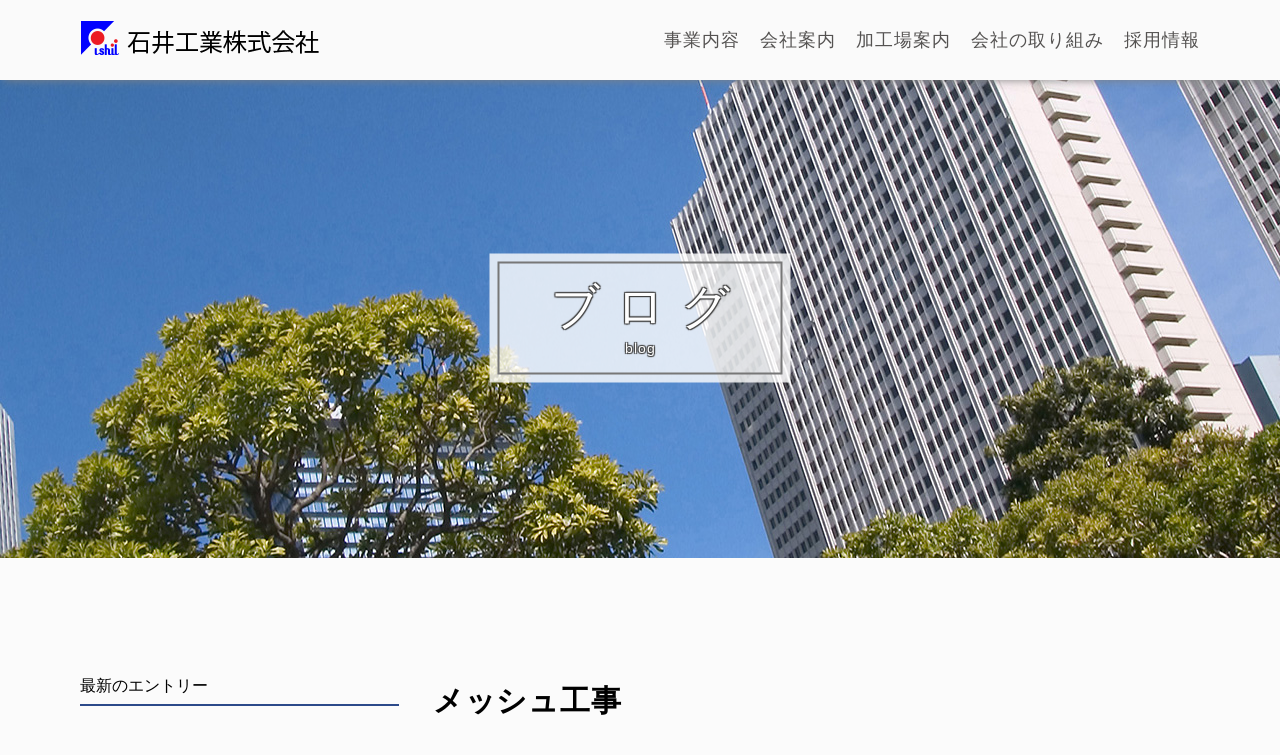

--- FILE ---
content_type: text/html; charset=UTF-8
request_url: https://www.ishiikogyo.com/blog/archives/2937
body_size: 27980
content:
<!DOCTYPE html>
<html lang="ja" class="no-js">
<head>
<meta charset="UTF-8">
<meta name="viewport" content="width=device-width,initial-scale=1,maximum-scale=1,user-scalable=no">
<title>メッシュ工事 | ブログ | 京都府京田辺市の鉄筋工事業｜石井工業株式会社</title>
<meta name="keywords" content="石井工業,鉄筋,京都府,京田辺市,配筋,施工,加工,工場,小売" />
<meta name="description" content="京都府京田辺市の石井工業株式会社は鉄筋工事業を営んでいます。会社創業から半世紀近くにわたり情熱と夢をスローガンに若き職人の育成に力を入れるとともに、鉄筋コンクリート造の鉄筋工事業を専門に携わってきました。" />
<link rel="stylesheet" type="text/css" href="/css/style-pc.css">
<link rel="stylesheet" type="text/css" href="/css/style-sp.css">
<link rel="stylesheet" type="text/css" href="/css/spMenu.css">
<link rel="stylesheet" type="text/css" href="/css/slider-pro.css">
<link type="text/css" href="https://www.ishiikogyo.com/blog/wp-content/themes/ishiikogyo/css/blog.css" rel="stylesheet"  media="all" />
<link rel='dns-prefetch' href='//cdn.jsdelivr.net' />
<link rel='dns-prefetch' href='//s.w.org' />
<link rel="alternate" type="application/rss+xml" title="石井工業株式会社 &raquo; メッシュ工事 のコメントのフィード" href="https://www.ishiikogyo.com/blog/archives/2937/feed" />
		<script type="text/javascript">
			window._wpemojiSettings = {"baseUrl":"https:\/\/s.w.org\/images\/core\/emoji\/11.2.0\/72x72\/","ext":".png","svgUrl":"https:\/\/s.w.org\/images\/core\/emoji\/11.2.0\/svg\/","svgExt":".svg","source":{"concatemoji":"https:\/\/www.ishiikogyo.com\/blog\/wp-includes\/js\/wp-emoji-release.min.js?ver=5.1.19"}};
			!function(e,a,t){var n,r,o,i=a.createElement("canvas"),p=i.getContext&&i.getContext("2d");function s(e,t){var a=String.fromCharCode;p.clearRect(0,0,i.width,i.height),p.fillText(a.apply(this,e),0,0);e=i.toDataURL();return p.clearRect(0,0,i.width,i.height),p.fillText(a.apply(this,t),0,0),e===i.toDataURL()}function c(e){var t=a.createElement("script");t.src=e,t.defer=t.type="text/javascript",a.getElementsByTagName("head")[0].appendChild(t)}for(o=Array("flag","emoji"),t.supports={everything:!0,everythingExceptFlag:!0},r=0;r<o.length;r++)t.supports[o[r]]=function(e){if(!p||!p.fillText)return!1;switch(p.textBaseline="top",p.font="600 32px Arial",e){case"flag":return s([55356,56826,55356,56819],[55356,56826,8203,55356,56819])?!1:!s([55356,57332,56128,56423,56128,56418,56128,56421,56128,56430,56128,56423,56128,56447],[55356,57332,8203,56128,56423,8203,56128,56418,8203,56128,56421,8203,56128,56430,8203,56128,56423,8203,56128,56447]);case"emoji":return!s([55358,56760,9792,65039],[55358,56760,8203,9792,65039])}return!1}(o[r]),t.supports.everything=t.supports.everything&&t.supports[o[r]],"flag"!==o[r]&&(t.supports.everythingExceptFlag=t.supports.everythingExceptFlag&&t.supports[o[r]]);t.supports.everythingExceptFlag=t.supports.everythingExceptFlag&&!t.supports.flag,t.DOMReady=!1,t.readyCallback=function(){t.DOMReady=!0},t.supports.everything||(n=function(){t.readyCallback()},a.addEventListener?(a.addEventListener("DOMContentLoaded",n,!1),e.addEventListener("load",n,!1)):(e.attachEvent("onload",n),a.attachEvent("onreadystatechange",function(){"complete"===a.readyState&&t.readyCallback()})),(n=t.source||{}).concatemoji?c(n.concatemoji):n.wpemoji&&n.twemoji&&(c(n.twemoji),c(n.wpemoji)))}(window,document,window._wpemojiSettings);
		</script>
		<style type="text/css">
img.wp-smiley,
img.emoji {
	display: inline !important;
	border: none !important;
	box-shadow: none !important;
	height: 1em !important;
	width: 1em !important;
	margin: 0 .07em !important;
	vertical-align: -0.1em !important;
	background: none !important;
	padding: 0 !important;
}
</style>
	<link rel='stylesheet' id='wp-block-library-css'  href='https://www.ishiikogyo.com/blog/wp-includes/css/dist/block-library/style.min.css?ver=5.1.19' type='text/css' media='all' />
<link rel='stylesheet' id='wp-postratings-css'  href='https://www.ishiikogyo.com/blog/wp-content/plugins/wp-postratings/css/postratings-css.css?ver=1.86.2' type='text/css' media='all' />
<script type='text/javascript' src='https://www.ishiikogyo.com/blog/wp-includes/js/jquery/jquery.js?ver=1.12.4'></script>
<script type='text/javascript' src='https://www.ishiikogyo.com/blog/wp-includes/js/jquery/jquery-migrate.min.js?ver=1.4.1'></script>
<link rel='https://api.w.org/' href='https://www.ishiikogyo.com/blog/wp-json/' />
<link rel="EditURI" type="application/rsd+xml" title="RSD" href="https://www.ishiikogyo.com/blog/xmlrpc.php?rsd" />
<link rel="wlwmanifest" type="application/wlwmanifest+xml" href="https://www.ishiikogyo.com/blog/wp-includes/wlwmanifest.xml" /> 
<link rel='prev' title='まもなく春🌸' href='https://www.ishiikogyo.com/blog/archives/2932' />
<link rel='next' title='カントリーの歌姫たち💛part2' href='https://www.ishiikogyo.com/blog/archives/2943' />
<meta name="generator" content="WordPress 5.1.19" />
<link rel="canonical" href="https://www.ishiikogyo.com/blog/archives/2937" />
<link rel='shortlink' href='https://www.ishiikogyo.com/blog/?p=2937' />
<link rel="alternate" type="application/json+oembed" href="https://www.ishiikogyo.com/blog/wp-json/oembed/1.0/embed?url=https%3A%2F%2Fwww.ishiikogyo.com%2Fblog%2Farchives%2F2937" />
<link rel="alternate" type="text/xml+oembed" href="https://www.ishiikogyo.com/blog/wp-json/oembed/1.0/embed?url=https%3A%2F%2Fwww.ishiikogyo.com%2Fblog%2Farchives%2F2937&#038;format=xml" />
</head>
<body class="post-template-default single single-post postid-2937 single-format-standard">
<script src="/js/jquery.min.js"></script>
<script src="/js/spMenu.js"></script>
<script src="/js/jquery.sliderPro.min.js"></script>
<!--object-sit（IE対策）-->
<script src="https://cdnjs.cloudflare.com/ajax/libs/object-fit-images/3.2.3/ofi.js"></script>
<script type="text/javascript" src="https://www.ishiikogyo.com/blog/wp-content/themes/ishiikogyo/js/site.js"></script>

<!----------  header(PC/SP)  ---------->
<div class="header">
	<div class="headerArea">
		<a class="overWhite" href="/index.html" title="トップページへ"><img src="/image/ishiikogyoLogo.png" width="240" height="40" alt="石井工業株式会社"></a>
		<div class="headerAreaCmd spHide">
			<a href="/business.html" title="事業内容">事業内容</a>
			<a href="/company.html" title="会社案内">会社案内</a>
			<a href="/factory.html" title="加工場案内">加工場案内</a>
			<a href="/approach.html" title="会社の取り組み">会社の取り組み</a>
			<a href="/recruit.html" title="採用情報">採用情報</a>
		</div>
	</div>

	<!----------  spMenu(SP)  ---------->
	<div id="toggle">
		<div class="trigger"><span></span><span></span><span></span></div>
	</div>
	<div class="toggleWrap pcHide">
		<ul class="mainNav">
			<li><img src="/image/spIcon-index.png" width="32" height="32" alt=""><a class="navItem" href="/index.html" title="トップページ">トップページ</a></li>
			<li><img src="/image/spIcon-business.png" width="32" height="32" alt=""><a class="navItem" href="/business.html" title="事業内容">事業内容</a></li>
			<li><img src="/image/spIcon-company.png" width="32" height="32" alt=""><a class="navItem" href="/company.html" title="会社案内">会社案内</a></li>
			<li><img src="/image/spIcon-factory.png" width="32" height="32" alt=""><a class="navItem" href="/factory.html" title="加工場案内">加工場案内</a></li>
			<li><img src="/image/spIcon-approach.png" width="32" height="32" alt=""><a class="navItem" href="/approach.html" title="会社の取り組み">会社の取り組み</a></li>
			<li><img src="/image/spIcon-recruit.png" width="32" height="32" alt=""><a class="navItem" href="/recruit.html" title="採用情報">採用情報</a></li>
		</ul>
	</div>
</div>

<div class="container"><div id="pageTop"></div>
	
	<div class="pageTopImg bg-blog">
	<div class="pageTopImg-title">
		<h1>ブログ</h1>
		<p>blog</p>
	</div>
</div>

	
	<!----------  business area01(PC/SP)  ---------->
	<div class="areaGroup">
		<div class="area fixed">
			<div class="blog-contents clearfix">

				<div class="blog-area clearfix">
  <div class="blog-bloc">
    <div class="blog-bloc-header">
      <h3>メッシュ工事</h3>
      <span class="date">2023.03.10</span>
    </div>
    <div class="blog-bloc-body">
              <div class="eyecatch"><img src="https://www.ishiikogyo.com/blog/wp-content/uploads/2023/03/メッシュ-1024x768.jpg" alt="メッシュ工事" /></div>
            <!-- wp:paragraph -->
<p>京都の現場 ピット配筋がメッシュに変わりました。</p>
<!-- /wp:paragraph -->

<!-- wp:image {"id":2939} -->
<figure class="wp-block-image"><img src="https://www.ishiikogyo.com/blog/wp-content/uploads/2023/03/メッシュ割付-1024x768.jpg" alt="" class="wp-image-2939" /></figure>
<!-- /wp:image -->

<!-- wp:paragraph -->
<p>一日で終えました♬</p>
<!-- /wp:paragraph -->

<!-- wp:image {"id":2940} -->
<figure class="wp-block-image"><img src="https://www.ishiikogyo.com/blog/wp-content/uploads/2023/03/アネモネ-1024x768.jpg" alt="" class="wp-image-2940" /><figcaption>春さきがけの花～アネモネ🌸</figcaption></figure>
<!-- /wp:image -->    </div>
    <div class="blog-name">山元哲也</div>
        <div class="blog-genre"><a href="https://www.ishiikogyo.com/blog/archives/category/%e4%bb%95%e4%ba%8b">仕事</a></div>
        <div id="post-ratings-2937" class="post-ratings" itemscope itemtype="http://schema.org/Article" data-nonce="7ec0a00930"><img id="rating_2937_1" src="https://www.ishiikogyo.com/blog/wp-content/plugins/wp-postratings/images/heart/rating_1_on.gif" alt="1 Star" title="1 Star" onmouseover="current_rating(2937, 1, '1 Star');" onmouseout="ratings_off(1, 0, 0);" onclick="rate_post();" onkeypress="rate_post();" style="cursor: pointer; border: 0px;" /> いいね！(316)<meta itemprop="headline" content="メッシュ工事" /><meta itemprop="description" content="
京都の現場 ピット配筋がメッシュに変わりました。







一日で終えました♬



春さきがけの花～アネモネ🌸
" /><meta itemprop="datePublished" content="2023-03-10T08:29:35+00:00" /><meta itemprop="dateModified" content="2023-03-13T08:59:52+00:00" /><meta itemprop="url" content="https://www.ishiikogyo.com/blog/archives/2937" /><meta itemprop="author" content="山元哲也" /><meta itemprop="mainEntityOfPage" content="https://www.ishiikogyo.com/blog/archives/2937" /><div style="display: none;" itemprop="image" itemscope itemtype="https://schema.org/ImageObject"><meta itemprop="url" content="https://www.ishiikogyo.com/blog/wp-content/uploads/2023/03/メッシュ-150x150.jpg" /><meta itemprop="width" content="150" /><meta itemprop="height" content="150" /></div><div style="display: none;" itemprop="publisher" itemscope itemtype="https://schema.org/Organization"><meta itemprop="name" content="石井工業株式会社" /><div itemprop="logo" itemscope itemtype="https://schema.org/ImageObject"><meta itemprop="url" content="" /></div></div><div style="display: none;" itemprop="aggregateRating" itemscope itemtype="http://schema.org/AggregateRating"><meta itemprop="bestRating" content="1" /><meta itemprop="worstRating" content="1" /><meta itemprop="ratingValue" content="1" /><meta itemprop="ratingCount" content="316" /></div></div><div id="post-ratings-2937-loading" class="post-ratings-loading">
			<img src="https://www.ishiikogyo.com/blog/wp-content/plugins/wp-postratings/images/loading.gif" width="16" height="16" class="post-ratings-image" />読み込み中...</div>  </div>
					
<div id="comments" class="comments-area">

	
		<div id="respond" class="comment-respond">
		<h2 id="reply-title" class="comment-reply-title">コメントを送信 <small><a rel="nofollow" id="cancel-comment-reply-link" href="/blog/archives/2937#respond" style="display:none;">コメントをキャンセル</a></small></h2>			<form action="https://www.ishiikogyo.com/blog/wp-comments-post.php" method="post" id="commentform" class="comment-form">
				<p class="comment-notes"><span id="email-notes">メールアドレスが公開されることはありません。</span></p><p class="comment-form-comment"><label for="comment">コメント</label> <textarea id="comment" name="comment" cols="45" rows="8" maxlength="65525" required="required"></textarea></p><p class="comment-form-author"><label for="author">名前</label> <input id="author" name="author" type="text" value="" size="30" maxlength="245" /></p>
<p class="comment-form-email"><label for="email">メール</label> <input id="email" name="email" type="text" value="" size="30" maxlength="100" aria-describedby="email-notes" /></p>
<p class="comment-form-url"><label for="url">サイト</label> <input id="url" name="url" type="text" value="" size="30" maxlength="200" /></p>
<p class="comment-form-cookies-consent"><input id="wp-comment-cookies-consent" name="wp-comment-cookies-consent" type="checkbox" value="yes" /><label for="wp-comment-cookies-consent">次回のコメントで使用するためブラウザーに自分の名前、メールアドレス、サイトを保存する。</label></p>
<p class="form-submit"><input name="submit" type="submit" id="submit" class="submit" value="コメントを送信" /> <input type='hidden' name='comment_post_ID' value='2937' id='comment_post_ID' />
<input type='hidden' name='comment_parent' id='comment_parent' value='0' />
</p>			</form>
			</div><!-- #respond -->
	
</div><!-- .comments-area -->

<script>
    var mes = document.getElementById('email-notes')
    mes.innerHTML = '<span id="email-notes" style="font-size:90%;">※コメント、メールアドレスが公開されることはありません。</span>';
</script>                    <!-- ブログ一覧へへジャンプするボタン -->
					<div class="btn-center">
						<a class="btn-border" href="https://www.ishiikogyo.com/blog/" title="ブログのページへ"><span>ブログのページへ</span></a>
					</div>
				</div>
				<div class="archive-area">
					<h3>最新のエントリー</h3>
<ul class='blog-list-title'><li><span class='date'>2026.01.29</span><a href='https://www.ishiikogyo.com/blog/archives/4920'>寒波の中での壁配筋🥶</a></li><li><span class='date'>2026.01.22</span><a href='https://www.ishiikogyo.com/blog/archives/4913'>吹田でS造 基礎入れ！</a></li><li><span class='date'>2026.01.16</span><a href='https://www.ishiikogyo.com/blog/archives/4906'>WENTZ BOOK REVIEW №33「豊臣秀長」（堺屋太一 著）</a></li><li><span class='date'>2026.01.15</span><a href='https://www.ishiikogyo.com/blog/archives/4901'>吹田のS造 土間配筋です！</a></li><li><span class='date'>2026.01.14</span><a href='https://www.ishiikogyo.com/blog/archives/4888'>自衛隊駐屯地の現場 １工区配筋中💦</a></li></ul>					<h3>ジャンル</h3><ul class='blog-list-title'>	<li class="cat-item cat-item-1"><a href="https://www.ishiikogyo.com/blog/archives/category/%e3%81%9d%e3%81%ae%e4%bb%96" >その他</a> (54)
</li>
	<li class="cat-item cat-item-4"><a href="https://www.ishiikogyo.com/blog/archives/category/%e3%81%b2%e3%81%a8%e3%82%8a%e3%81%94%e3%81%a8" >ひとりごと</a> (44)
</li>
	<li class="cat-item cat-item-2"><a href="https://www.ishiikogyo.com/blog/archives/category/%e4%bb%95%e4%ba%8b" >仕事</a> (544)
</li>
	<li class="cat-item cat-item-3"><a href="https://www.ishiikogyo.com/blog/archives/category/%e8%b6%a3%e5%91%b3" >趣味</a> (72)
</li>
</ul><h3>アーカイブ</h3><ul class='blog-list-title'>	<li><a href='https://www.ishiikogyo.com/blog/archives/date/2026/01'>2026年1月</a>&nbsp;(11)</li>
	<li><a href='https://www.ishiikogyo.com/blog/archives/date/2025/12'>2025年12月</a>&nbsp;(16)</li>
	<li><a href='https://www.ishiikogyo.com/blog/archives/date/2025/11'>2025年11月</a>&nbsp;(11)</li>
	<li><a href='https://www.ishiikogyo.com/blog/archives/date/2025/10'>2025年10月</a>&nbsp;(11)</li>
	<li><a href='https://www.ishiikogyo.com/blog/archives/date/2025/09'>2025年9月</a>&nbsp;(11)</li>
	<li><a href='https://www.ishiikogyo.com/blog/archives/date/2025/08'>2025年8月</a>&nbsp;(11)</li>
	<li><a href='https://www.ishiikogyo.com/blog/archives/date/2025/07'>2025年7月</a>&nbsp;(11)</li>
	<li><a href='https://www.ishiikogyo.com/blog/archives/date/2025/06'>2025年6月</a>&nbsp;(11)</li>
	<li><a href='https://www.ishiikogyo.com/blog/archives/date/2025/05'>2025年5月</a>&nbsp;(12)</li>
	<li><a href='https://www.ishiikogyo.com/blog/archives/date/2025/04'>2025年4月</a>&nbsp;(15)</li>
	<li><a href='https://www.ishiikogyo.com/blog/archives/date/2025/03'>2025年3月</a>&nbsp;(11)</li>
	<li><a href='https://www.ishiikogyo.com/blog/archives/date/2025/02'>2025年2月</a>&nbsp;(9)</li>
	<li><a href='https://www.ishiikogyo.com/blog/archives/date/2025/01'>2025年1月</a>&nbsp;(6)</li>
	<li><a href='https://www.ishiikogyo.com/blog/archives/date/2024/12'>2024年12月</a>&nbsp;(4)</li>
	<li><a href='https://www.ishiikogyo.com/blog/archives/date/2024/11'>2024年11月</a>&nbsp;(6)</li>
	<li><a href='https://www.ishiikogyo.com/blog/archives/date/2024/10'>2024年10月</a>&nbsp;(6)</li>
	<li><a href='https://www.ishiikogyo.com/blog/archives/date/2024/09'>2024年9月</a>&nbsp;(4)</li>
	<li><a href='https://www.ishiikogyo.com/blog/archives/date/2024/08'>2024年8月</a>&nbsp;(3)</li>
	<li><a href='https://www.ishiikogyo.com/blog/archives/date/2024/07'>2024年7月</a>&nbsp;(5)</li>
	<li><a href='https://www.ishiikogyo.com/blog/archives/date/2024/06'>2024年6月</a>&nbsp;(4)</li>
	<li><a href='https://www.ishiikogyo.com/blog/archives/date/2024/05'>2024年5月</a>&nbsp;(4)</li>
	<li><a href='https://www.ishiikogyo.com/blog/archives/date/2024/04'>2024年4月</a>&nbsp;(4)</li>
	<li><a href='https://www.ishiikogyo.com/blog/archives/date/2024/03'>2024年3月</a>&nbsp;(2)</li>
	<li><a href='https://www.ishiikogyo.com/blog/archives/date/2024/02'>2024年2月</a>&nbsp;(1)</li>
	<li><a href='https://www.ishiikogyo.com/blog/archives/date/2024/01'>2024年1月</a>&nbsp;(1)</li>
	<li><a href='https://www.ishiikogyo.com/blog/archives/date/2023/12'>2023年12月</a>&nbsp;(5)</li>
	<li><a href='https://www.ishiikogyo.com/blog/archives/date/2023/11'>2023年11月</a>&nbsp;(12)</li>
	<li><a href='https://www.ishiikogyo.com/blog/archives/date/2023/10'>2023年10月</a>&nbsp;(13)</li>
	<li><a href='https://www.ishiikogyo.com/blog/archives/date/2023/09'>2023年9月</a>&nbsp;(11)</li>
	<li><a href='https://www.ishiikogyo.com/blog/archives/date/2023/08'>2023年8月</a>&nbsp;(10)</li>
	<li><a href='https://www.ishiikogyo.com/blog/archives/date/2023/07'>2023年7月</a>&nbsp;(11)</li>
	<li><a href='https://www.ishiikogyo.com/blog/archives/date/2023/06'>2023年6月</a>&nbsp;(13)</li>
	<li><a href='https://www.ishiikogyo.com/blog/archives/date/2023/05'>2023年5月</a>&nbsp;(10)</li>
	<li><a href='https://www.ishiikogyo.com/blog/archives/date/2023/04'>2023年4月</a>&nbsp;(10)</li>
	<li><a href='https://www.ishiikogyo.com/blog/archives/date/2023/03'>2023年3月</a>&nbsp;(9)</li>
	<li><a href='https://www.ishiikogyo.com/blog/archives/date/2023/02'>2023年2月</a>&nbsp;(5)</li>
	<li><a href='https://www.ishiikogyo.com/blog/archives/date/2023/01'>2023年1月</a>&nbsp;(3)</li>
	<li><a href='https://www.ishiikogyo.com/blog/archives/date/2022/12'>2022年12月</a>&nbsp;(12)</li>
	<li><a href='https://www.ishiikogyo.com/blog/archives/date/2022/11'>2022年11月</a>&nbsp;(10)</li>
	<li><a href='https://www.ishiikogyo.com/blog/archives/date/2022/10'>2022年10月</a>&nbsp;(12)</li>
	<li><a href='https://www.ishiikogyo.com/blog/archives/date/2022/09'>2022年9月</a>&nbsp;(11)</li>
	<li><a href='https://www.ishiikogyo.com/blog/archives/date/2022/08'>2022年8月</a>&nbsp;(10)</li>
	<li><a href='https://www.ishiikogyo.com/blog/archives/date/2022/07'>2022年7月</a>&nbsp;(11)</li>
	<li><a href='https://www.ishiikogyo.com/blog/archives/date/2022/06'>2022年6月</a>&nbsp;(11)</li>
	<li><a href='https://www.ishiikogyo.com/blog/archives/date/2022/05'>2022年5月</a>&nbsp;(11)</li>
	<li><a href='https://www.ishiikogyo.com/blog/archives/date/2022/04'>2022年4月</a>&nbsp;(13)</li>
	<li><a href='https://www.ishiikogyo.com/blog/archives/date/2022/03'>2022年3月</a>&nbsp;(11)</li>
	<li><a href='https://www.ishiikogyo.com/blog/archives/date/2022/02'>2022年2月</a>&nbsp;(13)</li>
	<li><a href='https://www.ishiikogyo.com/blog/archives/date/2022/01'>2022年1月</a>&nbsp;(6)</li>
	<li><a href='https://www.ishiikogyo.com/blog/archives/date/2021/12'>2021年12月</a>&nbsp;(16)</li>
	<li><a href='https://www.ishiikogyo.com/blog/archives/date/2021/11'>2021年11月</a>&nbsp;(15)</li>
	<li><a href='https://www.ishiikogyo.com/blog/archives/date/2021/10'>2021年10月</a>&nbsp;(15)</li>
	<li><a href='https://www.ishiikogyo.com/blog/archives/date/2021/09'>2021年9月</a>&nbsp;(5)</li>
	<li><a href='https://www.ishiikogyo.com/blog/archives/date/2021/08'>2021年8月</a>&nbsp;(8)</li>
	<li><a href='https://www.ishiikogyo.com/blog/archives/date/2021/07'>2021年7月</a>&nbsp;(9)</li>
	<li><a href='https://www.ishiikogyo.com/blog/archives/date/2021/06'>2021年6月</a>&nbsp;(7)</li>
	<li><a href='https://www.ishiikogyo.com/blog/archives/date/2021/05'>2021年5月</a>&nbsp;(10)</li>
	<li><a href='https://www.ishiikogyo.com/blog/archives/date/2021/04'>2021年4月</a>&nbsp;(12)</li>
	<li><a href='https://www.ishiikogyo.com/blog/archives/date/2021/03'>2021年3月</a>&nbsp;(15)</li>
	<li><a href='https://www.ishiikogyo.com/blog/archives/date/2021/02'>2021年2月</a>&nbsp;(7)</li>
	<li><a href='https://www.ishiikogyo.com/blog/archives/date/2021/01'>2021年1月</a>&nbsp;(5)</li>
	<li><a href='https://www.ishiikogyo.com/blog/archives/date/2020/12'>2020年12月</a>&nbsp;(7)</li>
	<li><a href='https://www.ishiikogyo.com/blog/archives/date/2020/11'>2020年11月</a>&nbsp;(10)</li>
	<li><a href='https://www.ishiikogyo.com/blog/archives/date/2020/10'>2020年10月</a>&nbsp;(8)</li>
	<li><a href='https://www.ishiikogyo.com/blog/archives/date/2020/09'>2020年9月</a>&nbsp;(7)</li>
	<li><a href='https://www.ishiikogyo.com/blog/archives/date/2020/08'>2020年8月</a>&nbsp;(5)</li>
	<li><a href='https://www.ishiikogyo.com/blog/archives/date/2020/07'>2020年7月</a>&nbsp;(8)</li>
	<li><a href='https://www.ishiikogyo.com/blog/archives/date/2020/06'>2020年6月</a>&nbsp;(10)</li>
	<li><a href='https://www.ishiikogyo.com/blog/archives/date/2020/05'>2020年5月</a>&nbsp;(6)</li>
	<li><a href='https://www.ishiikogyo.com/blog/archives/date/2020/04'>2020年4月</a>&nbsp;(10)</li>
	<li><a href='https://www.ishiikogyo.com/blog/archives/date/2020/03'>2020年3月</a>&nbsp;(4)</li>
	<li><a href='https://www.ishiikogyo.com/blog/archives/date/2020/02'>2020年2月</a>&nbsp;(7)</li>
	<li><a href='https://www.ishiikogyo.com/blog/archives/date/2020/01'>2020年1月</a>&nbsp;(5)</li>
	<li><a href='https://www.ishiikogyo.com/blog/archives/date/2019/12'>2019年12月</a>&nbsp;(6)</li>
	<li><a href='https://www.ishiikogyo.com/blog/archives/date/2019/11'>2019年11月</a>&nbsp;(9)</li>
	<li><a href='https://www.ishiikogyo.com/blog/archives/date/2019/10'>2019年10月</a>&nbsp;(6)</li>
	<li><a href='https://www.ishiikogyo.com/blog/archives/date/2019/09'>2019年9月</a>&nbsp;(1)</li>
	<li><a href='https://www.ishiikogyo.com/blog/archives/date/2019/07'>2019年7月</a>&nbsp;(1)</li>
	<li><a href='https://www.ishiikogyo.com/blog/archives/date/2019/06'>2019年6月</a>&nbsp;(14)</li>
	<li><a href='https://www.ishiikogyo.com/blog/archives/date/2019/05'>2019年5月</a>&nbsp;(22)</li>
	<li><a href='https://www.ishiikogyo.com/blog/archives/date/2019/04'>2019年4月</a>&nbsp;(6)</li>
</ul><h3>投稿者</h3><ul class='blog-list-title'><li><a href="https://www.ishiikogyo.com/blog/archives/author/yamamoto" title="山元哲也 の投稿">山元哲也</a> (701)</li><li><a href="https://www.ishiikogyo.com/blog/archives/author/d-ishii" title="石井大暉 の投稿">石井大暉</a> (4)</li><li><a href="https://www.ishiikogyo.com/blog/archives/author/t-ishii" title="石井孝慶 の投稿">石井孝慶</a> (3)</li><li><a href="https://www.ishiikogyo.com/blog/archives/author/m-ishii" title="石井幹彦 の投稿">石井幹彦</a> (1)</li></ul>				</div>
			</div>
		</div>
	</div><!-- .content-area -->

</div>	<!-- container END -->

<!----------footer(PC/SP) START---------->
<div class="areaGroup bg-footer">
	<div class="footer fixed">
		<ul class="footerNavi">
			<li><a href="/index.html" title="トップページ">トップページ</a></li>
			<li><a href="/business.html" title="事業内容">事業内容</a></li>
			<li><a href="/company.html" title="会社案内">会社案内</a></li>
			<li><a href="/factory.html" title="加工場案内">加工場案内</a></li>
			<li><a href="/approach.html" title="会社の取り組み">会社の取り組み</a></li>
			<li><a href="/recruit.html" title="採用情報">採用情報</a></li>
			<a class="overWhite" href="#pageTop"><img src="/image/pageTop.png" width="80" height="32" alt="ページのトップへ"></a>
		</ul>
		<ul class="footerNavi2">
			<li><a href="/support.html" title="お問い合わせ">お問い合わせ</a></li>
			<li><a href="/privacy.html" title="プライバシーポリシー">プライバシーポリシー</a></li>
		</ul>
		<div class="footerCompany">
			<span class="tekkin">鉄筋工事業</span><span class="name">石井工業株式会社</span>
			<span class="address">〒610-0343　京都府京田辺市大住大峯7-1<br>TEL：0774-62-4756　FAX：0774-63-4907</span>
			<span class="copy">Copyright &copy; <script type="text/javascript" language="JavaScript"> TYnow = new Date();document.write( TYnow.getFullYear() );</script> ISHIIKOGYO Co.,Ltd. All RightReserved.</span>
		</div>
	</div>
</div>

<script>
$(function(){
	var headerHight = 80;		//ヘッダの高さ
	$('a[href^="#"]').not('.noscroll').on('click', function() {
		var speed = 500;
		var easing = 'swing';
		var href= $(this).attr("href");
		var target = $(href == "#" || href == "" ? 'html' : href);
		var position = target.offset().top-headerHight;	//ヘッダの高さ分位置をずらす
		$('html, body').animate({scrollTop:position}, speed, easing);
		return false;
	});
	
	if(!$('nav.navigation').hasClass('clearfix')){
		$('nav.navigation').addClass('clearfix');
	}
	$('.post-ratings').css('width','auto');
});
</script>
<script type='text/javascript'>
/* <![CDATA[ */
var ratingsL10n = {"plugin_url":"https:\/\/www.ishiikogyo.com\/blog\/wp-content\/plugins\/wp-postratings","ajax_url":"https:\/\/www.ishiikogyo.com\/blog\/wp-admin\/admin-ajax.php","text_wait":"1\u9805\u76ee\u306b\u3064\u304d\uff11\u5ea6\u3060\u3051\u6295\u7968\u3067\u304d\u307e\u3059\u3002","image":"heart","image_ext":"gif","max":"1","show_loading":"1","show_fading":"1","custom":"1"};
var ratings_1_mouseover_image=new Image();ratings_1_mouseover_image.src="https://www.ishiikogyo.com/blog/wp-content/plugins/wp-postratings/images/heart/rating_1_over.gif";;
/* ]]> */
</script>
<script type='text/javascript' src='https://www.ishiikogyo.com/blog/wp-content/plugins/wp-postratings/js/postratings-js.js?ver=1.86.2'></script>
<script type='text/javascript'>
/* <![CDATA[ */
var SlimStatParams = {"ajaxurl":"https:\/\/www.ishiikogyo.com\/blog\/wp-admin\/admin-ajax.php","baseurl":"\/blog","dnt":"noslimstat,ab-item","ci":"YTo0OntzOjEyOiJjb250ZW50X3R5cGUiO3M6NDoicG9zdCI7czo4OiJjYXRlZ29yeSI7czo1OiIyLDMwNyI7czoxMDoiY29udGVudF9pZCI7aToyOTM3O3M6NjoiYXV0aG9yIjtzOjg6InlhbWFtb3RvIjt9.5fa1f084481d7cfd9ca47e3e3da3a599"};
/* ]]> */
</script>
<script type='text/javascript' src='https://cdn.jsdelivr.net/wp/wp-slimstat/tags/4.8.8.1/wp-slimstat.min.js'></script>
<script type='text/javascript' src='https://www.ishiikogyo.com/blog/wp-includes/js/wp-embed.min.js?ver=5.1.19'></script>
</body>
</html>


--- FILE ---
content_type: text/css
request_url: https://www.ishiikogyo.com/css/style-pc.css
body_size: 39295
content:
@charset "utf-8";
@media (min-width: 751px) {

/*=====================================================================================

	初期設定

=====================================================================================*/

html, body {
	overflow: auto;
}

html, body, h1, h2, h3, h4, h5, ul, ol, dl, li, dt, dd, p, div, span, img, a, table, tr, th, td {
	margin: 0;
	padding: 0;
	border: 0;
	font-weight: normal;
	font-size: 100%;
	vertical-align: baseline;
	box-sizing: border-box;
	-webkit-box-sizing: border-box;
	-moz-box-sizing: border-box;
}

body {
	font-family: Verdana, "ヒラギノ角ゴ ProN W3", "Hiragino Kaku Gothic ProN", "メイリオ", Meiryo, sans-serif;
	font-size: 16px;
	line-height: 1;
	-ms-text-size-adjust: 100%;
	-webkit-text-size-adjust: 100%;
	background: #fbfbfb;
}

header, footer, nav, menu, article, aside, section, details, figcaption, figure {
	display: block;
}

ul, ol {
	list-style: none;
	list-style-type: none;
}

p {
	line-height: 140%;
	letter-spacing: 1px;
	color: #474747;
}

a {
	color: #001daa;
	letter-spacing: 1px;
	text-decoration: none;
	transition: all 0.4s ease;	/* アニメーションの速度 */
}

a:hover {
	color: #ed6f29;	 /* OnMouseで薄い赤色 */
}

/*=====================================================================================

	container / areaGroup

=====================================================================================*/

.container {
	clear: both;
	width: 100%;
	margin-top: 78px;	/* headerの高さ分の余白を確保 */
}

.areaGroup {
	clear: both;
	width: 100%;
	padding: 40px 0 120px;
}

.areaGroup-bg1 {
	background-image: url(../image/bg1.png);
}

/*---------------------------------------------------------------
	areaGroup-title (index.html)
---------------------------------------------------------------*/

.areaGroup-title-index-center, .areaGroup-title-index-left {
	width: 100%;
	height: 140px;
	position: relative;
}

.areaGroup-title-index-center h2, .areaGroup-title-index-left h2 {
	position: absolute;
	bottom: 32px;
	font-size: 48px;
	letter-spacing: 4px;
	margin-right: -4px;
	z-index: 2;
}

.areaGroup-title-index-center h2, .areaGroup-title-index-center span {
	left: 50%;
	-moz-transform: translateX(-50%);
	-webkit-transform: translateX(-50%);
	-ms-transform: translateX(-50%);
	transform: translateX(-50%);
}

.areaGroup-title-index-center h2 {
	color: #2f3b50;
}

.areaGroup-title-index-center span {
	color: rgba(47,59,80,0.04);
}

.areaGroup-title-index-left h2 {
	left: 0;
	color: #fcfcfc;
}

.areaGroup-title-index-left span {
	left: -32px;
	color: rgba(252,252,252,0.04);
}

.areaGroup-title-index-center span, .areaGroup-title-index-left span {
	position: absolute;
	bottom: -24px;
	font-size: 140px;
	font-weight: 800;
	letter-spacing: -8px;
	z-index: 1;
}

/*---------------------------------------------------------------
	areaGroup-title (index.html以外)
---------------------------------------------------------------*/

.areaGroup-title {
	width: 100%;
	height: 160px;
	position: relative;
}

.areaGroup-title:before, .areaGroup-title h2, .areaGroup-title span {
	position: absolute;
	left: 50%;
	-moz-transform: translateX(-50%);
	-webkit-transform: translateX(-50%);
	-ms-transform: translateX(-50%);
	transform: translateX(-50%);
}

.areaGroup-title:before {
	content: '';
	bottom: 0px;
	display: inline-block;
	width: 32px;
	height: 4px;
	background-color: #2f3b50;
	border-radius: 2px;
}

.areaGroup-title h2 {
	width: 100%;
	text-align: center;
	bottom: 32px;
	font-size: 48px;
	letter-spacing: 4px;
	margin-right: -4px;
	color: #2f3b50;
	z-index: 1;
}

.areaGroup-title span {
	bottom: -32px;
	color: rgba(47,59,80,0.04);
	font-size: 160px;
	font-weight: 800;
	letter-spacing: -8px;
}

/*---------------------------------------------------------------
	area
---------------------------------------------------------------*/

.area {
	clear: both;
	padding-top: 80px;
	overflow: hidden;	/* 高さを認識するため */
}

.fixed {
	width: 96%;		/* 1120px以下のとき、左右に余白を確保するため */
	max-width: 1120px;
	margin: 0 auto;
}

}
/*=====================================================================================

	全ページ共通

=====================================================================================*/

/*---------------------------------------------------------------
	header
---------------------------------------------------------------*/

@media (min-width: 901px) {

.header {
	width: 100%;
	height: 80px;
	position: fixed;
	top: 0;
	z-index: 1000;
	background: #fafafa;
	box-shadow: 0 4px 9px -4px gray;
}

.headerArea {
	width: 96%;		/* 1120px以下のとき、左右に余白を確保 */
	max-width: 1120px;
	height: 100%;
	margin: 0 auto;
	position: relative;
}

.headerArea img {
	position: absolute;
	top: 0;
	bottom: 0;
	left: 0;
	margin: auto;
}

.headerAreaCmd {
	position: absolute;
	top: 50%;
	right: 0;
	transform: translateY(-50%);
	-webkit- transform: translateY(-50%);
	-moz- transform: translateY(-50%);
}

.headerAreaCmd a {
	position: relative;
	display: inline-block;
	transition: 0.3s;
	font-size: 18px;
	color: #545251;
	text-decoration: none;
	margin-right: 16px;
}

.headerAreaCmd a::after {
	position: absolute;
	bottom: -6px;
	left: 50%;
	content: '';
	width: 0;
	height: 2px;
	background-color: #b5b5b6;
	transition: 0.3s;
	transform: translateX(-50%);
	-webkit-transform: translateX(-50%);
}

.headerAreaCmd a:hover {
	color: #b5b5b6;
}

.headerAreaCmd a:hover::after {
	width: 100%;
}

.headerAreaCmd a:last-child {
	margin-right: 0;
}

.headerAreaCmd a.displayPage {
	pointer-events: none;
	color: #1458a7;
	font-weight: bold;
}

}

@media (min-width: 751px) and (max-width: 900px) {

.header {
	width: 100%;
	height: 80px;
	position: fixed;
	top: 0;
	z-index: 1000;
	background: #fafafa;
	box-shadow: 0 4px 9px -4px gray;
}

.headerArea {
	width: 96%;
	max-width: 1120px;
	height: 100%;
	margin: 0 auto;
	position: relative;
}

.headerArea img {
	position: absolute;
	top: 0;
	bottom: 0;
	left: 0;
	margin: auto;
	width: auto;
	height: 32px;
}

.headerAreaCmd {
	position: absolute;
	top: 50%;
	right: 0;
	transform: translateY(-50%);
	-webkit- transform: translateY(-50%);
	-moz- transform: translateY(-50%);
}

.headerAreaCmd a {
	position: relative;
	display: inline-block;
	transition: 0.3s;
	font-size: 16px;
	color: #545251;
	text-decoration: none;
	margin-right: 8px;
}

.headerAreaCmd a::after {
	position: absolute;
	bottom: -6px;
	left: 50%;
	content: '';
	width: 0;
	height: 2px;
	background-color: #b5b5b6;
	transition: 0.3s;
	transform: translateX(-50%);
	-webkit-transform: translateX(-50%);
}

.headerAreaCmd a:hover {
	color: #b5b5b6;
}

.headerAreaCmd a:hover::after {
	width: 100%;
}

.headerAreaCmd a:last-child {
	margin-right: 0;
}

.headerAreaCmd a.displayPage {
	pointer-events: none;
	color: #1458a7;
	font-weight: bold;
}

}

@media (min-width: 751px) {
/*---------------------------------------------------------------
	footer
---------------------------------------------------------------*/

.bg-footer {
	background: #2c4a8a;
}

.footer {
	color: #fcfcfc;
	padding-top: 30px;
	position: relative;
}

.footer a {
	color: #fcfcfc;
	transition: all 0.4s ease;
}

.footer a:hover {
	color: #ff6600;
}

ul.footerNavi {
	width: 100%;
	line-height: 160%;
	overflow: hidden;
}

ul.footerNavi li {
	float: left;
	list-style-type: none;
	font-size: 20px;
	text-align: left;
	margin-right: 40px;
	color: #fcfcfc;
}

ul.footerNavi img {
	position: absolute;
	top: 30px;
	right: 0;
	margin: auto;
}

ul.footerNavi2 {
	width: 100%;
	margin: 32px 0 40px;
	overflow: hidden;
}

ul.footerNavi2 li {
	float: left;
	list-style-type: none;
	font-size: 16px;
	text-align: left;
	margin-right: 16px;
	padding-bottom: 16px;
	color: #fcfcfc;
}

.footerCompany {
	text-align: left;
}

span.tekkin {
	font-size: 14px;
	font-weight: normal;
	vertical-align: baseline;
	margin-right: 16px;
}

span.name {
	font-size: 18px;
	font-weight: normal;
	vertical-align: baseline;
}

span.address {
	font-size: 14px;
	margin-top: 10px;
	line-height: 18px;
	display: block;
}

span.copy {
	font-size: 14px;
	margin-top: 24px;
	display: block;
}

/*---------------------------------------------------------------
	PC 非表示
---------------------------------------------------------------*/

.pcHide {
	display: none;
}

/*---------------------------------------------------------------
	img PC←→SP切替(PC表示)  <img>を2つ記述
---------------------------------------------------------------*/

.pcImg {
	display: block !important;
}

.spImg {
	display: none !important;
}

/*---------------------------------------------------------------
	padding-top
---------------------------------------------------------------*/

.pdTop-LL {
	padding-top: 80px;
}

.pdTop-L {
	padding-top: 60px;
}

.pdTop-M {
	padding-top: 40px;
}

.pdTop-S {
	padding-top: 20px;
}

.pdTop-SS {
	padding-top: 10px;
}

/*---------------------------------------------------------------
	button
---------------------------------------------------------------*/

.btn-center, .btn-left {
	padding-top: 60px;
}

.btn-center {
	text-align: center;
}

.btn-left {
	text-align: left;
}

.btn-border {
	display: inline-block;
	font-size: 16px;
	text-align: center;
	text-decoration: none;
	padding: 24px 48px;
	color: #2f3b50;
	border: 1px solid #2f3b50;
	transition: .6s;
}

.btn-border:hover {
	color: #ffffff;
	background: #2f3b50;
}

.btn-border-bg {
	display: inline-block;
	font-size: 16px;
	text-align: center;
	text-decoration: none;
	padding: 24px 48px;
	color: #ffffff;
	border: 1px solid #ffffff;
	transition: .6s;
}

.btn-border-bg:hover {
	color: #2f3b50;
	background: #ffffff;
}

/*---------------------------------------------------------------
	画像OnMouseで白透過
---------------------------------------------------------------*/

a.overWhite {
	display: block;
}

a.overWhite:hover {
	/*cursor: pointer;*/
	filter: alpha(opacity=30);/* IE 6,7*/
	-ms-filter: "alpha(opacity=30)";/* IE 8,9 */
	-moz-opacity:0.3;/* FF , Netscape */
	-khtml-opacity: 0.8;/* Safari 1.x */
	opacity: 0.3;
	zoom: 1;
}

/*---------------------------------------------------------------
	pageTopImg ( 2ページ目以降のトップ画像)
---------------------------------------------------------------*/

.pageTopImg {
	background-position: center top;
	background-repeat: no-repeat;
	background-size: cover;
	width: 100%;
	height: 480px;
	padding-top: 25%;		/*  480/1920 = 0.25  */
	position: relative;
}

.bg-business {
	background-image: url(../image/business/pageTopImg-business.jpg);
}

.bg-company {
	background-image: url(../image/company/pageTopImg-company.jpg);
}

.bg-factory {
	background-image: url(../image/factory/pageTopImg-factory.jpg);
}

.bg-approach {
	background-image: url(../image/approach/pageTopImg-approach.jpg);
}

.bg-recruit {
	background-image: url(../image/recruit/pageTopImg-recruit.jpg);
}

.bg-support {
	background-image: url(../image/support/pageTopImg-support.jpg);
}

.bg-privacy {
	background-image: url(../image/privacy/pageTopImg-privacy.jpg);
}

.bg-blog {
	background-image: url(../image/bg-blog.jpg);
}

.pageTopImg-title {
	position: absolute;
	top: 50%;
	left: 50%;
	transform: translate(-50%, -50%);
	-webkit- transform: translate(-50%, -50%);
	-moz- transform: translate(-50%, -50%);
	outline: 2px solid #777777;
	outline-offset: -10px;
	padding: 5px;
	background: rgba(255,255,255,0.8);	/* rgba(アルファチャンネル)にしないと透過しない */
}

.pageTopImg-title h1 {
	font-size: 48px;
	letter-spacing: 16px;
	margin-right: -16px;	/* letter-spacing 最後の余白を削除 */
	color: #fefefe;
	text-shadow: 1px 1px 1px #404040, 1px -1px 1px #404040, -1px 1px 1px #404040, -1px -1px 1px #404040;
	padding: 24px 56px 8px;
}

.pageTopImg-title p {
	text-align: center;
	font-size: 14px;
	color: #fefefe;
	text-shadow: 1px 1px 1px #404040, 1px -1px 1px #404040, -1px 1px 1px #404040, -1px -1px 1px #404040;
	padding-bottom: 20px;
}

/*---------------------------------------------------------------
	文字の装飾
---------------------------------------------------------------*/

/*********  サブタイトル  *********/

h5.subTitle {
	font-size: 24px;
	font-weight: normal;
	text-align: left;
	color: #111111;
	margin-bottom: 16px;
}

/*********  番号付きタイトル  *********/

.circleNumber {
	width: auto;
	height: 32px;
	margin-bottom: 8px;
	display: table;
}

.circleNumber span {
	width: 32px;
	height: 32px;
	border-radius: 50%;
	background: #3949AB;
	display: inline-block;
	font-size: 16px;
	color: #F1F1F1;
	line-height: 32px;
	text-align: center;
	margin-right: 8px;
	overflow: hidden;
}

.circleNumber h5 {
	font-size: 20px;
	font-weight: normal;
	text-align: left;
	color: #111111;
	display: table-cell;
	vertical-align: middle;
}

/*********  画像アイコン(48px)付きタイトル  *********/

.centeringText p {
	display: table-cell;
	vertical-align: middle;
	margin: 0;
}

p.centeringText-img {
	text-align: left;
	padding-right: 8px;
}

p.centeringText-text {
	font-size: 20px;
}

.centeringText-paddingTop {
	padding-top: 80px;
}

/*--------------------------------------------------
	画像と文字の組み合わせ
--------------------------------------------------*/

/*********  画像1枚(縮小×)＋画像左右に文字(縮小〇)  *********/

.imgText-imgLeft img {
	float: left;
	max-width: 100%;
	margin-right: 32px;
}

.imgText-imgRight img {
	float: right;
	margin-left: 32px;
}

.imgText-imgLeft p, .imgText-imgRight p {
	overflow: hidden;		/* 回り込み防止 */
}

}

@media (max-width: 1024px) {
.imgText-imgLeft img, .imgText-imgRight img {
	width: 50%;
	height: auto;
}
}

@media (min-width: 751px) {
/*********  画像幅100% 1枚(縮小〇)  *********/

.imgText-imgCenter img {
	width: 100%;
	max-width: 100%;
	height: auto;
	margin-bottom: 16px;
}

/*********  画像2枚(縮小〇)＋各画像下段に文字(縮小〇)  *********/

.imgText-row2 {
	float: left;
	width: 49%;
	margin-right: 2%;
}

.imgText-row2:last-of-type {
	margin-right: 0;
}

.imgText-row2 img {
	width: 100%;
	height: auto;
	margin-bottom: 16px;
}

/*********  画像3枚(縮小〇)＋下段に文字(縮小〇)  *********/

.imgText-row3 {
	float: left;
	width: 32%;
	margin-right: 2%;
}

.imgText-row3:last-of-type {
	margin-right: 0;
}

.imgText-row3 img {
	width: 100%;
	height: auto;
	margin-bottom: 16px;
}

/*********  共通：画像の下段に文字(縮小〇) 幅80%  *********/

.imgText-row2 p, .imgText-row3 p {
	width: 96%;
	margin: 0 auto;
}

p.imgText-underText {
	clear: both;
	width: 80%;
	max-width: 1120px;
	margin: 0 auto;
}

/*********  画像縦並び(縮小×)＋右に文字(縮小〇)  *********/

ul.imgLength {
	clear: both;
	width: 100%;
}

ul.imgLength li {
	clear: both;
	list-style-type: none;
	margin-bottom: 32px;
	overflow: hidden;	/* 高さを認識するため */
}

ul.imgLength li:last-child {
	margin-bottom: 0;
}

ul.imgLength li img {
	float: left;
	margin-right: 48px;
}

/*********  画像縦交互並び width:1120 (縮小〇)＋左右に文字(縮小〇)  *********/

.imgLength-sideFixed {
	width: 100%;
	clear: both;
	overflow: hidden;
	position: relative;
}

.imgLength-sideFixed img {
	width: 100%;
	height: auto;
}

.imgLength-sideFixed-left {
	width: 46%;
	height: auto;
	float: left;
	text-align: right;
}

.imgLength-sideFixed-right {
	width: 46%;
	height: auto;
	float: right;
	text-align: left;
}

.imgLength-sideFixed-left p, .imgLength-sideFixed-right p {
	padding-top: 104px;
}

.imgLength-sideFixed-title {
	position: absolute;
	top: 40px;
	left: calc(50% - 24px);
	width: 48px;
	height: 48px;
}

.imgLength-sideFixed-title span {
	width: 48px;
	height: 48px;
	border-radius: 50%;
	background: #3949AB;
	font-size: 20px;
	color: #F1F1F1;
	line-height: 48px;
	text-align: center;
	display: block;
}

.imgLength-sideFixed h5 {
	position: absolute;
	top: 40px;
	font-size: 24px;
	font-weight: normal;
	color: #3949AB;
	height: 48px;
	line-height: 48px;
}

h5.sideFixed-title-right {
	position: absolute;
	left: 54%;
	text-align: left;
}

h5.sideFixed-title-left {
	position: absolute;
	right: 54%;
	text-align: right;
}

/*********  画像縦交互並び width:100% (縮小〇)＋左右に文字(縮小〇)  *********/

.imgLength-sideWide {
	width: 100%;
	height: 432px;
	clear: both;
	overflow: hidden;
	position: relative;
}

.imgLength-sideWide-left, .imgLength-sideWide-right {
	width: 50%;
	height: 100%;
}

.imgLength-sideWide-left {
	float: left;
	text-align: right;
}

.imgLength-sideWide-right {
	float: right;
}

.imgLength-sideWide-bg {
	background-position: center top;
	background-repeat: no-repeat;
	background-size: cover;
	width: 100%;
	height: 480px;
}

.imgLength-sideWide-textArea {
	padding: 80px;
}

.imgLength-sideWide-textArea h5 {
	font-size: 24px;
	font-weight: normal;
	margin-bottom: 24px;
}

/*********  画像 width:100% (縮小〇)＋画像上に文字(縮小×)  *********/

.imgWide-onText {
	background-position: center top;
	background-repeat: no-repeat;
	background-size: cover;
	width: 100%;
	height: 480px;
	padding-top: 25%;		/*  480/1920 = 0.25  */
	position: relative;
}

.imgWide-bg-company01 {
	background-image: url(../image/company/imgWide-bg-company01.jpg);
}

.imgWide-onText-text {
	width: 70%;
	max-width: 1120px;
	margin: 0 auto;
	position: absolute;
	top: 50%;
	left: 50%;
	transform: translate(-50%,-50%);
	-webkit- transform: translate(-50%,-50%);
	-moz- transform: translate(-50%,-50%);
	text-align: left;
}

.imgWide-onText-text h3 {
	font-size: 36px;
	font-weight: 900;
	line-height: 180%;
	color: #fefefe;
	text-shadow: 2px 2px 10px #000000;
}

/*---------------------------------------------------------------
	パンくずリスト
---------------------------------------------------------------*/

.breadArea {
	width: 98%;
	max-width: 1120px;
	text-align: left;
	padding-top: 20px;
	margin: 0 auto;
}

.breadList {
	display: flex;
}

.breadList li:not(:last-child):after {
	content: ">";
	margin: 0 16px;
}

/*=====================================================================================

	index.html

=====================================================================================*/

/*---------------------------------------------------------------
	update
---------------------------------------------------------------*/

.upDate {
	clear: both;
	width: 96%;
	max-width: 800px;
	margin: 0 auto 120px;
}

dl.upDateMenu {
	clear: both;
	width: 96%;
	max-width: 800px;
	margin: 48px auto 32px;
	color: #474747;
}

dl.upDateMenu dt {
	float: left;
	width: 128px;
	line-height: 24px;
	text-align: left;
}

dl.upDateMenu dt.renewal, dl.upDateMenu dt.new, dl.upDateMenu dt.news {
	width: 100px;
	height: 24px;
	line-height: 24px;
	font-size: 12px;
	text-align: center;
}

dl.upDateMenu dt.renewal {
	background: #2f3b50;
	color: #fafafa;
}

dl.upDateMenu dt.new {
	background: #556f9e;
	color: #fafafa;
}

dl.upDateMenu dt.news {
	background: #ff7d21;
	color: #fafafa;
}

dl.upDateMenu dd {
	margin-left: 272px;
	text-align: left;
	line-height: 24px;
}

dl.upDateMenu dt, dl.upDateMenu dd {
	margin-bottom: 48px;
}

dl.upDateMenu dt, dl.upDateMenu dd:last-child {
	margin-bottom: 0;
}

/*---------------------------------------------------------------
	indexMenu-business
---------------------------------------------------------------*/

.indexMenu-business {
	width: 100%;
	position: relative;
}

.indexMenu-business-left {
	width: 60vw;
	min-height: 43.25vw;	/* 12+31.25 :(上下余白6vw*2)+(600/960)の50vw=31.25vw */
	padding: 32px 16% 48px 64px;
	background: #2f3b50;
}

.indexMenu-business-left h4 {
	font-size: 24px;
	color: #fcfcfc;
	line-height: 140%;
	margin-top: 16px;
}

.indexMenu-business-left p {
	color: #fcfcfc;
	padding-top: 32px;
}

.indexMenu-business-img {
	position: absolute;
	left: 50%;
	top: 6vw;
	width: 50vw;
}

.indexMenu-business-img img {
	width: 100%;
	height: 100%;
}

/*---------------------------------------------------------------
	indexMenu-company
---------------------------------------------------------------*/

.indexMenu-company {
	clear: both;
	width: 100%;
	margin-top: 16px;
	overflow: hidden;
}

.indexMenu-company h3 {
	font-size: 24px;
	line-height: 140%;
	text-align: center;
	margin-bottom: 48px;
}

/*---------------------------------------------------------------
	indexMenu-factory
---------------------------------------------------------------*/

.indexMenu-factory {
	width: 100%;
	margin-top: 72px;
	position: relative;
	overflow: hidden;
}

.indexMenu-factory-left {
	width: 40vw;
	min-height: 32vw;
	padding: 32px 48px 48px 64px;
	background: #2f3b50;
}

.indexMenu-factory-left h4 {
	font-size: 24px;
	color: #fcfcfc;
	line-height: 140%;
	margin-top: 16px;
}

.indexMenu-factory-left p {
	color: #fcfcfc;
	padding-top: 32px;
}

.indexMenu-factory-img {
	position: absolute;
	left: 40vw;
	top: 0;
	width: 60vm;
	/*height: 100%;*/
}

.indexMenu-factory-img img {
	width: auto;
	height: 100%;
}

/*---------------------------------------------------------------
	indexMenu-approach
---------------------------------------------------------------*/

.indexMenu-approach {
	width: 100%;
	max-width: 1120px;
	margin: 0 auto;
	position: relative;
}

.indexMenu-approach img {
	margin-top: 48px;
	width: 100%;
	height: auto;
	z-index: 1;
}

.indexMenu-approach-textArea {
	width: 80%;
	max-width: 1120px;
	z-index: 2;
	margin: 0 auto;
}

.indexMenu-approach-textArea-title {
	position: absolute;
	top: calc(48px + 42%);
	left: 10%;
	width: 30%;
	padding: 40px;
	border: 1px solid #cccccc;
	background: #ffffff;
	z-index: 3;
}

.indexMenu-approach-textArea-title h4 {
	font-size: 24px;
	color: #001daa;
	line-height: 48px;
}

.indexMenu-approach-textArea-right {
	width: 100%;
	padding: 20px 0 0 44%;
}

/*---------------------------------------------------------------
	indexMenu-recruit
---------------------------------------------------------------*/

.indexMenu-recruit {
	background-position: center top;
	background-repeat: no-repeat;
	background-size: cover;
	width: 100%;
	height: 600px;
	padding-top: 31.25%;		/*  600/1920 = 0.3125  */
	position: relative;
}

.indexMenu-recruit-bg {
	background-image: url(../image/index/indexMenu-recruit.jpg);
}

.indexMenu-recruit-text {
	position: absolute;
	top: 60px;
	width: 100%;
	height: 160px;
	text-align: center;
}

.indexMenu-recruit-text h2 {
	position: absolute;
	bottom: 32px;
	font-size: 48px;
	letter-spacing: 4px;
	margin-right: -4px;
	z-index: 2;
}

.indexMenu-recruit-text h2, .indexMenu-recruit-text span {
	left: 50%;
	-moz-transform: translateX(-50%);
	-webkit-transform: translateX(-50%);
	-ms-transform: translateX(-50%);
	transform: translateX(-50%);
}

.indexMenu-recruit-text h2 {
	color: #ffffff;
}

.indexMenu-recruit-text span {
	color: rgba(255,255,255,0.1);
}

.indexMenu-recruit-text span {
	position: absolute;
	bottom: -24px;
	font-size: 160px;
	font-weight: 800;
	letter-spacing: -8px;
	z-index: 1;
}

.indexMenu-recruit-text p {
	padding-top: 200px;
	text-align: center;
	font-size: 28px;
	color: #ffffff;
}

/*---------------------------------------------------------------
	indexMenu-blog
---------------------------------------------------------------*/

ul.indexMenu-blog {
	width: 96%;
	max-width: 1120px;
	margin: 60px auto 0;
}

ul.indexMenu-blog li {
	width: 25%;
	height: 360px;
	background: #e7e7e7;
}


.blogButton {
	margin: 100px auto 40px;
	text-align: center;
}

.blogButton a {
	display: block;
	width: 30%;
	margin: 0 auto;
	font-size: 18px;
	padding: 24px 32px;
	text-decoration: none;
	border: 1px solid #2f3b50;
	transition: background-color 0.6s;
	color: #2f3b50;
}

.blogButton a:hover {
	background: #2f3b50;
	color: #f7f7f7;
}

/*---------------------------------------------------------------
	indexContents
---------------------------------------------------------------*/

ul.indexContents {
	width: 90%;
	margin: 0 auto;
	display: -webkit-flex;
	display: flex;
	-webkit-flex-wrap: wrap;
	flex-wrap: wrap;
	overflow: hidden;
}

ul.indexContents li {
    width: 32%;
    float: left;
    list-style-type: none;
    border: 1px solid #cccccc;
    margin: 0 2% 40px 0;
    background: #fcfcfc;
    position: relative;
}

ul.indexContents li:nth-child(3n) {		/* 3n : 3の倍数 */
	margin-right: 0;
}

ul.indexContents li img {
	display: block;
	width: 100%;
	height: auto;
}

ul.indexContents li a {
	width: 100%;
	height: 400px;
	display: block;
	text-decoration: none;
}

ul.indexContents li h3 {
	text-align: center;
	font-size: 20px;
	font-weight: normal;
	margin: 24px 16px;
}
ul.indexContents li p {
	padding: 0 16px;
	overflow: hidden;
	display: block;
}

.indexContents-bg {
	background-image: url(../image/index/indexContents-bg.jpg);
	background-position: center top;
	background-repeat: no-repeat;
	padding-top: 40px;
}

/*=====================================================================================

	business.html

=====================================================================================*/

/*---------------------------------------------------------------
	business area03
---------------------------------------------------------------*/

.business-area03-1 {
	clear: both;
	width: 100%;
	padding-bottom: 48px;
	overflow: hidden;
}

.business-area03-1 p {
	font-size: 20px;
	font-weight: normal;
	text-align: left;
	margin-bottom: 16px;
}

ul.business-area03-1-list {
	width: 100%;
	margin-bottom: 40px;
	display: -webkit-flex;
	display: flex;
	-webkit-flex-wrap: wrap;
	flex-wrap: wrap;
	overflow: hidden;
}

ul.business-area03-1-list li {
	width: 22%;
	float: left;
	margin-right: 4%;
	list-style-type: none;
	overflow: hidden;
}

ul.business-area03-1-list li:last-child {
	margin-right: 0;
}

.business-area03-2 {
	width: 100%;
	border-collapse: collapse;
}

.business-area03-2 caption {
	text-align: left;
	font-size: 20px;
	font-weight: normal;
	margin-bottom: 16px;
}

.business-area03-2 th{
	width: 8.33%;
	padding: 20px 0;
	text-align: center;
	vertical-align: middle;
	font-size: 16px;
	font-weight: normal;
	color: #333333;
	background-color: #eee;
	border: 1px solid #b9b9b9;
}

.business-area03-2 td{
	padding: 12px 0;
	text-align: center;
	vertical-align: middle;
	font-size: 14px;
	background-color: #fff;
	border: 1px solid #b9b9b9;
}

/*---------------------------------------------------------------
	business area04
---------------------------------------------------------------*/

.business-area04 {
	clear: both;
	width: 100%;
	padding-top: 40px;
	overflow: hidden;
}

.business-area04 h3 {
	font-size: 24px;
	font-weight: normal;
	text-align: center;
	color: #111111;
}

.business-area04-border {
	width: 90%;
	max-width: 1120px;
	border: 1px solid #cccccc;
	background: #fbfbfb;
	padding: 40px 79px;
	margin: 32px auto 0;
}

.business-area04-1 {
	clear: both;
	width: 100%;
}

.business-area04-img img {
	width: 100%;
	height: auto;
}

ul.business-area04-img {
	clear: both;
	width: 100%;
	margin-top: 40px;
	padding-bottom: 16px;
	display: block;
	position: relative;
}

ul.business-area04-img li {
	width: 45%;
	list-style-type: none;
	display: inline-block;
}

ul.business-area04-img li:last-child {
	float: right;
}

ul.business-area04-img li p {
	padding: 0 24px;
}

.arrow01:after {
	content: "";
	background: url('../image/business/area04-arrowRight.png') 0 0 no-repeat;
	background-size: 80px 48px;
	position: absolute;
	top: 50%;
	left: 50%;
	transform: translate(-50%, -50%);
	-webkit- transform: translate(-50%, -50%);
	-moz- transform: translate(-50%, -50%);
	margin: auto;
	width: 80px;
	height: 48px;
}

.arrow02:after {
	content: "";
	background: url('../image/business/area04-arrowRight.png') 0 0 no-repeat;
	background-size: 80px 48px;
	position: absolute;
	top: 80px;
	left: 440px;
	margin: auto;
	width: 80px;
	height: 48px;
}

/*=====================================================================================

	company.html

=====================================================================================*/

/*---------------------------------------------------------------
	company area01
---------------------------------------------------------------*/

p.presidentName {
	float: right;
	font-size: 20px;
	padding-top: 60px;
}

/*---------------------------------------------------------------
	company area02
---------------------------------------------------------------*/

#maps {
	height: 600px;
}

/*---------------------------------------------------------------
	company area03 & area04
---------------------------------------------------------------*/

.profile {
	width: 100%;
	font-size: 14px;
	background: #e8eaf6;
	line-height: 200%;
	overflow: hidden;
}

.profile dt {
	text-align: right;
	float: left;
	width: 30%;
	background: #e8eaf6;
	border-top: 1px solid #ffffff;
	padding: 10px 20px 10px 10px;
}

.profile dt:first-child {
	border-top: none;
}

.profile dd {
	text-align: left;
	margin-left: 30%;
	background: #f8f8f8;
	border-top: 1px solid #ffffff;
	padding: 10px 10px 10px 20px;
}

.profile dd:after {
	content: "";
	display: block;
	clear: both;
}

.profile dd:first-child {
	border-top: none;
}

.profile dd:first-child+dd {
	border-top: none;
}

.profile dd img {
	margin-top: 10px;
}

/*---------------------------------------------------------------
	company area07
---------------------------------------------------------------*/

.company-area07-float {
	float: left;
}

/*=====================================================================================

	factory.html

=====================================================================================*/

/*---------------------------------------------------------------
	factory area01
---------------------------------------------------------------*/


.bgImg-sideWide-factory01 {
	background-image: url(../image/factory/area01-2.jpg);
}

.bgImg-sideWide-factory02 {
	background-image: url(../image/factory/area01-3.jpg);
}

.bgImg-sideWide-factory03 {
	background-image: url(../image/factory/area01-4.jpg);
}

/*=====================================================================================

	approach.html

=====================================================================================*/

/*---------------------------------------------------------------
	approach area01
---------------------------------------------------------------*/

h5.approach-area01-month {
	clear: both;
	width: 100%;
	background: #a7a7a7;
	color: #fafafa;
	padding: 16px;
	font-size: 36px;
	letter-spacing: 10px;
	margin-right: -10px;
	font-weight: normal;
	text-align: center;
}

.approach-area01-event {
	width: 100%;
	padding: 24px 0 16px;
	text-align: center;
}

.approach-area01-event h4 {
	font-size: 30px;
	font-weight: bold;
	color: #3949ab;
	padding-bottom: 10px;
}

.approach-area01-photo {
	width: 80%;
	margin: 0 auto;
	padding-bottom: 80px;
	overflow: hidden;
}

.approach-area01-photo:last-child {
	padding-bottom: 0;
}

.approach-area01-photo img {
	float: left;
	width: 49%;
	height: auto;
	margin: 0 2% 2% 0;
}

.approach-area01-photo img:nth-child(2n) {
	margin-right: 0;
}

/*---------------------------------------------------------------
	approach area02
---------------------------------------------------------------*/

h5.approach-area02 {
	font-size: 32px;
	font-weight: normal;
	text-align: center;
	margin-bottom: -50px;
}

.approach-area02-four {
	clear: both;
	width: 100%;
	overflow: hidden;
	position: relative;
	border-top: 8px solid #3949ab;
	margin-top: 100px;
}

.approach-area02-four-num {
	position: absolute;
	top: 0;
	left: 20px;
}

.approach-area02-four-num p {
	color: #3949ab;
	font-size: 80px;
	font-weight: 800;
}

.approach-area02-four h4 {
	font-size: 24px;
	font-weight: bold;
	line-height: 130%;
	text-align: left;
	padding: 30px 0 0 100px;
	height: 120px;
}


.approach-area02-four img {
	float: left;
	width: 100%;
	max-width: 40%;
	height: auto;
}

.approach-area02-four-right {
	float: right;
	width: 54%;
}

.approach-area02-four-right p {
	padding-bottom: 30px;
}

.approach-area02-four-right dt {
	font-size: 18px;
	font-weight: bold;
	line-height: 140%;
	color: #3949ab;
	float: left;
	padding-bottom: 20px;
}

.approach-area02-four-right dd {
	font-size: 18px;
	line-height: 140%;
	margin-left: 40px;
	text-align: left;
	padding-bottom: 20px;
}

.approach-area02-four-right-row3 {
	float: left;
	width: 32%;
	margin-right: 2%;
}

.approach-area02-four-right-row3:last-of-type {
	margin-right: 0;
}

.approach-area02-four-right-row3 img {
	width: 100%;
	max-width: 100%;
	height: auto;
	margin-bottom: 10px;
}

.approach-area02-four-right-row3 p {
	text-align: center;
}

/*---------------------------------------------------------------
	approach area03
---------------------------------------------------------------*/

.approach-area03-img img {
	margin: 0 auto 80px;
	width: 900px;
	max-width: 100%;
	height: auto;
	display: block;
}

.approach-area03-list {
	background: #dddddd;
	margin-bottom: 16px;
}

.approach-area03-list dt {
	float: left;
	display: inline;
	width: 25%;
	vertical-align: top;
	text-align: left;
	padding: 20px;
	line-height: 140%;
	background: #dddddd;
}

.approach-area03-list dd {
	width: 75%;
	margin-left: 25%;
	padding: 20px 20px 20px 30px;
	line-height: 140%;
	background: #f3f3f3;
}

.approach-area03-list li {
	margin-bottom: 16px;
}

/*=====================================================================================

	recruit.html

=====================================================================================*/

/*---------------------------------------------------------------
	recruit area01
---------------------------------------------------------------*/

.recruitTitle {
	width: 100%;
	margin: 40px 0 80px;
	overflow: hidden;
}

.recruitTitle img {
	float: left;
	width: 70%;
	height: auto;
}

.recruitTitle-text {
	float: left;
	width: 30%;
	padding-left: 40px;
}

.constructionArea {
	width: 100%;
	margin: 60px 0;
	padding-bottom: 48px;
	border: 1px solid #cccccc;
	overflow: hidden;
}

.constructionArea h3, .recruitArea li h3, .subcontractorArea h3 {
	width: 100%;
	height: 60px;
	line-height: 60px;
	font-size: 24px;
	text-align: center;
	background: #dfdfdf;
}

.constructionArea img {
	width: 100%;
	height: auto;
	padding: 40px;
}

.constructionText1 {
	float: left;
	width: 50%;
	padding-right: 40px;
	border-right: 1px solid #cccccc;
}

.constructionText2 {
	float: left;
	width: 50%;
	padding-left: 40px;
}

.constructionText1 h4, .constructionText2 h4, .recruitArea-bottom h4 {
	font-size: 22px;
	line-height: 140%;
	padding-bottom: 20px;
}

.recruitArea {
	display: -webkit-flex;
	display: flex;
	-webkit-flex-wrap: wrap;
	flex-wrap: wrap;
	overflow: hidden;
}

.recruitArea li {
	float: left;
	width: 49%;
	list-style-type: none;
	border: 1px solid #cccccc;
	margin: 0 2% 2% 0;
	padding-bottom: 40px;
	position: relative;
}

.recruitArea li:nth-child(2n) {
	margin-right: 0;
}

.recruitArea li img, .subcontractorArea li img {
	width: 100%;
	height: auto;
}

.recruitArea-top {
	width: 100%;
	padding: 40px;
	overflow: hidden;
}

.recruitArea-bottom {
	clear: both;
	width: 100%;
	padding: 0 40px;
	overflow: hidden;
}

.subcontractorArea {
	width: 50%;
	margin: 0 auto;
	padding-bottom: 48px;
	border: 1px solid #cccccc;
	overflow: hidden;
}

.recruitTitle-text p, .constructionArea p, .recruitArea p, .subcontractorArea p {
	margin-bottom: 8px;
}

.recruitTitle-text p:before, .constructionArea p:before, .recruitArea p:before, .subcontractorArea p:before {
	content: "● ";
	color: #3949ab;
}

.recruit-no {
	opacity: 0.3;
}

.btn-no {
	pointer-events: none;
}

/* ずれをなくすために設置 */
.btn-center-recruit {
	padding-top: 60px;
	text-align: center;
}

.btn-border-recruit {
	position: absolute;
	bottom: 40px;
	left: 50%;
	-moz-transform: translateX(-50%);
	-webkit-transform: translateX(-50%);
	-ms-transform: translateX(-50%);
	transform: translateX(-50%);
	display: inline-block;
	font-size: 16px;
	text-align: center;
	text-decoration: none;
	padding: 24px 48px;
	color: #2f3b50;
	border: 1px solid #2f3b50;
	transition: .6s;
}

.btn-border-recruit:hover {
	color: #ffffff;
	background: #2f3b50;
}

/*=====================================================================================

	privacy.html

=====================================================================================*/

/*---------------------------------------------------------------
	privacy area01
---------------------------------------------------------------*/

.privacy-area01 {
	list-style: none;
	counter-reset: cnt;
}

.privacy-area01 li {
	padding-bottom: 80px;
	font-size: 24px;
}

.privacy-area01 li::before, .privacy-area02 li::before {
	content: counters(cnt, ".") ". ";
	counter-increment: cnt;
}

.privacy-area01 li:last-child {
	padding-bottom: 0;
}

.privacy-area01 li p {
	font-size: 16px;
	margin-top: 20px;
}

.privacy-area02 {
	list-style: none;
	counter-reset: cnt;
	margin: 20px 0 0 40px;
}

.privacy-area02 li {
	padding-bottom: 16px;
	font-size: 16px;
}

/*=====================================================================================

	フォームメール

=====================================================================================*/

.formMail {
	width: 100%;
	display: flex;
	flex-wrap: wrap;
}

.formMail dt {
	width: 30%;
	padding: 30px;
	text-align: right;
	background: #e8eaf6;
	border-bottom: 1px solid #ffffff;
}

dt.required:after {
	content: "　[ 必須 ]";
	color: red;
}

dt.tbFit {
	padding-top: 37px !important;	/* textboxの上部に合わすため */
}

.formMail dd {
	width: 70%;
	padding: 30px;
	background: #f7f7f7;
	border-bottom: 1px solid #ffffff;
	color: #474747;
}

input[type=text] {
	width: calc(100% - 30px);
	border: 0;
	font-size: 16px;
	border: solid 1px #ccc;
	padding: 6px 10px;
}

input[type=text].age {
	width: 60px;
	text-align: center;
	border: 0;
	font-size: 16px;
	border: solid 1px #ccc;
	padding: 6px 10px;
	margin-right: 10px;
}

input[type=text]:focus, .formmail dd textarea:focus {
	outline: 1px solid #EEA34A;
}

input[type=radio], input[type=checkbox] {
	margin-right: 10px;
	display: inline;
}

p.radioText {
	display: inline;
	margin-right: 30px;
}

ul.shikaku li {
	display: inline;
	margin-right: 24px;
}

.shikaku-mgBtm {
	margin-bottom: 16px;
}

.formMail dd textarea {
	width: calc(100% - 30px);
	height: 200px;
	border: 0;
	font-size: 16px;
	border: solid 1px #ccc;
	padding: 6px 10px;
	margin-top: 4px;
}
.buttonArea {
	width: 96%;
	margin: 60px auto 0;
	text-align: center;
}
.formMailButton {
	width: 200px;
	height: 60px;
	font-size: 18px;
	text-align: center;
	cursor: pointer;
	background: #FFF;
	color: #3949AB;
	border: 1px solid #3949AB;
	margin-right: 10px;
}
.formMailButton:hover {
	color: #F2F4F9;
	background: #3949AB;
}

/*---------------------------------------------------------------
	thanks-recruit
---------------------------------------------------------------*/
.thanks p {
	font-size: 18px;
	text-align: center;
}

.thanksButton {
	margin: 100px auto 0;
	text-align: center;
}

.thanksButton a {
	display: block;
	width: 40%;
	margin: 0 auto;
	font-size: 18px;
	padding: 24px 32px;
	text-decoration: none;
	border: 1px solid #3949ab;
	transition: background-color 0.6s;
	color: #2f3b50;
}

.thanksButton a:hover {
	background: #3949ab;
	color: #f7f7f7;
}
}

--- FILE ---
content_type: text/css
request_url: https://www.ishiikogyo.com/css/style-sp.css
body_size: 37129
content:
@charset "utf-8";
@media (max-width: 750px) {

/*=====================================================================================

	初期設定

=====================================================================================*/

html, body {
	overflow: auto;
}

html, body, h1, h2, h3, h4, h5, ul, ol, dl, li, dt, dd, p, div, span, img, a, table, tr, th, td {
	margin: 0;
	padding: 0;
	border: 0;
	font-weight: normal;
	font-size: 100%;
	vertical-align: baseline;
	box-sizing: border-box;
	-webkit-box-sizing: border-box;
	-moz-box-sizing: border-box;
}

body {
	font-family: Verdana, "ヒラギノ角ゴ ProN W3", "Hiragino Kaku Gothic ProN", "メイリオ", Meiryo, sans-serif;
	font-size: 14px;
	line-height: 1;
	-ms-text-size-adjust: 100%;
	-webkit-text-size-adjust: 100%;
	background: #fbfbfb;
}

header, footer, nav, menu, article, aside, section, details, figcaption, figure {
	display: block;
}

ul, ol {
	list-style: none;
	list-style-type: none;
}

p {
	line-height: 140%;
	color: #474747;
}

a {
	color: #001daa;
	text-decoration: none;
}

a:hover {
	color: #ed6f29;
}

/*=====================================================================================

	container / areaGroup

=====================================================================================*/

.container {
	clear: both;
	width: 100%;
	margin-top: 48px;	/* headerの高さ分の余白を確保 */
}

.areaGroup {
	clear: both;
	width: 100%;
	padding: 10px 0 40px;
}

.areaGroup img {
	max-width: 100%;
	width: auto;
	height: auto;
}

.areaGroup-bg1 {
	background-image: url(../image/bg1.png);
}

/*---------------------------------------------------------------
	areaGroup-title (index.html)
---------------------------------------------------------------*/

.areaGroup-title-index-center, .areaGroup-title-index-left {
	width: 100%;
	height: 80px;
	position: relative;
	overflow: hidden;
}

.areaGroup-title-index-center h2, .areaGroup-title-index-left h2,
.areaGroup-title-index-center span, .areaGroup-title-index-left span {
	position: absolute;
	left: 50%;
	-moz-transform: translateX(-50%);
	-webkit-transform: translateX(-50%);
	-ms-transform: translateX(-50%);
	transform: translateX(-50%);
}

.areaGroup-title-index-center h2, .areaGroup-title-index-left h2 {
	bottom: 20px;
	width: 100%;
	text-align: center;
	font-size: 24px;
	letter-spacing: 2px;
	margin-right: -2px;
	z-index: 2;
}

.areaGroup-title-index-center span, .areaGroup-title-index-left span {
	bottom: -20px;	/* h2のbottom 20pxのため */
	width: 100%;
	font-size: 80px;
	font-weight: 800;
	letter-spacing: -4px;
	z-index: 1;
}

.areaGroup-title-index-center h2 {
	color: #2f3b50;
}

.areaGroup-title-index-left h2 {
	color: #fcfcfc;
}

.areaGroup-title-index-center span {
	color: rgba(47,59,80,0.04);
}

.areaGroup-title-index-left span {
	color: rgba(255,255,255,0.05);
}

/*---------------------------------------------------------------
	areaGroup-title (index.html以外)
---------------------------------------------------------------*/

.areaGroup-title {
	width: 100%;
	height: 100px;
	position: relative;
}

.areaGroup-title:before, .areaGroup-title h2, .areaGroup-title span {
	position: absolute;
	left: 50%;
	-moz-transform: translateX(-50%);
	-webkit-transform: translateX(-50%);
	-ms-transform: translateX(-50%);
	transform: translateX(-50%);
}

.areaGroup-title:before {
	content: '';
	bottom: 0px;
	display: inline-block;
	width: 32px;
	height: 4px;
	background-color: #2f3b50;
	border-radius: 2px;
}

.areaGroup-title h2 {
	width: 100%;
	bottom: 20px;
	font-size: 24px;
	letter-spacing: 2px;
	margin-right: -2px;
	color: #2f3b50;
	text-align: center;
	z-index: 2;
}

.areaGroup-title span {
	bottom: -20px;	/* h2のbottom:20px内なので-20px */
	color: rgba(47,59,80,0.04);
	font-size: 100px;
	font-weight: 800;
	letter-spacing: -4px;
}

/*---------------------------------------------------------------
	area
---------------------------------------------------------------*/

.area {
	clear: both;
	padding-top: 32px;
	overflow: hidden;	/* 高さを認識するため */
}

.fixed {
	width: 90%;
	margin: 0 auto;
}

/*=====================================================================================

	全ページ共通

=====================================================================================*/

/*---------------------------------------------------------------
	header
---------------------------------------------------------------*/

.header {
	width: 100%;
	height: 50px;
	position: fixed;
	top: 0;
	z-index: 1000;
	background: #fafafa;
	box-shadow: 0 4px 9px -4px gray;
}

.headerArea {
	width: 100%;
	height: 100%;
	position: relative;
}

.headerArea img {
	position: absolute;
	top: 0;
	bottom: 0;
	left: 16px;
	margin: auto;
	width: auto;
	height: 24px;
}

/*---------------------------------------------------------------
	footer
---------------------------------------------------------------*/

.bg-footer {
	background: #2c4a8a;
}

.footer {
	color: #fcfcfc;
	padding-top: 40px;
	position: relative;
}

.footer a {
	color: #fcfcfc;
	transition: all 0.4s ease;
}

.footer a:hover {
	color: #ff6600;
}

ul.footerNavi {
	width: 100%;
	margin: 0 auto;
	overflow: hidden;
}

ul.footerNavi li {
	display: block;
	list-style-type: none;
	font-size: 16px;
	text-align: left;
	margin-bottom: 12px;
	color: #fcfcfc;
}

ul.footerNavi img {
	position: absolute;
	top: 40px;
	right: 5%;
	margin: auto;
}

ul.footerNavi2 {
	width: 100%;
	margin: 16px auto 0;
	overflow: hidden;
}

ul.footerNavi2 li {
	float: left;
	list-style-type: none;
	font-size: 14px;
	text-align: left;
	margin-right: 16px;
	padding-bottom: 8px;
	color: #fcfcfc;
}

.footerCompany {
	width: 100%;
	margin: 32px auto 0;
	text-align: left;
}

span.tekkin {
	font-size: 12px;
	font-weight: normal;
	vertical-align: baseline;
	margin-right: 16px;
}

span.name {
	font-size: 16px;
	font-weight: normal;
	vertical-align: baseline;
}

span.address {
	font-size: 12px;
	margin-top: 6px;
	line-height: 18px;
	display: block;
}

span.copy {
	text-align: center;
	font-size: 10px;
	margin-top: 24px;
	display: block;
}

/*---------------------------------------------------------------
	SP 非表示
---------------------------------------------------------------*/

.spHide {
	display: none;
}

/*---------------------------------------------------------------
	img PC←→SP切替(SP表示)  <img>を2つ記述
---------------------------------------------------------------*/

.pcImg {
	display: none !important;
}

.spImg {
	display: block !important;
}

/*---------------------------------------------------------------
	SP用の画像幅調整
---------------------------------------------------------------*/

.area img {
	width: 100%;
	height: auto;
}

.spImg-W80 {
	width: 80% !important;
	height: auto !important;
}

.spImg-W60 {
	width: 60% !important;
	height: auto !important;
}

/*---------------------------------------------------------------
	padding-top
---------------------------------------------------------------*/

.pdTop-LL {
	padding-top: 50px;
}

.pdTop-L {
	padding-top: 40px;
}

.pdTop-M {
	padding-top: 30px;
}

.pdTop-S {
	padding-top: 20px;
}

.pdTop-SS {
	padding-top: 10px;
}

/*---------------------------------------------------------------
	button
---------------------------------------------------------------*/

.btn-center, .btn-left {
	text-align: center;
	padding-top: 40px;
}

.btn-border {
	display: inline-block;
	font-size: 14px;
	text-align: center;
	text-decoration: none;
	padding: 16px 32px;
	color: #2f3b50;
	border: 1px solid #2f3b50;
	transition: .6s;
}

.btn-border:hover {
	color: #ffffff;
	background: #2f3b50;
}

.btn-border-bg {
	display: inline-block;
	font-size: 14px;
	text-align: center;
	text-decoration: none;
	padding: 16px 32px;
	color: #ffffff;
	border: 1px solid #ffffff;
	transition: .6s;
}

.btn-border-bg:hover {
	color: #2f3b50;
	background: #ffffff;
}

/*---------------------------------------------------------------
	pageTopImg ( 2ページ目以降のトップ画像)
---------------------------------------------------------------*/

.pageTopImg {
	background-position: center top;
	background-repeat: no-repeat;
	background-size: cover;
	width: 100%;
	height: 288px;
	padding-top: 38.3%;		/*  288/752 = 0.382978  */
	position: relative;
}

.bg-business {
	background-image: url(../image/business/pageTopImg-business_sp.jpg);
}

.bg-company {
	background-image: url(../image/company/pageTopImg-company_sp.jpg);
}

.bg-factory {
	background-image: url(../image/factory/pageTopImg-factory_sp.jpg);
}

.bg-approach {
	background-image: url(../image/approach/pageTopImg-approach_sp.jpg);
}

.bg-recruit {
	background-image: url(../image/recruit/pageTopImg-recruit_sp.jpg);
}

.bg-support {
	background-image: url(../image/support/pageTopImg-support_sp.jpg);
}

.bg-privacy {
	background-image: url(../image/privacy/pageTopImg-privacy_sp.jpg);
}

.bg-blog {
	background-image: url(../image/bg-blog_sp.jpg);
}

.pageTopImg-title {
	position: absolute;
	width: 70%;
	top: 50%;
	left: 50%;
	transform: translate(-50%, -50%);
	-webkit- transform: translate(-50%, -50%);
	-moz- transform: translate(-50%, -50%);
	outline: 2px solid #777777;
	outline-offset: -10px;
	padding: 5px;
	background: rgba(255,255,255,0.7);	/* rgba(アルファチャンネル)にしないと透過しない */
	text-align: center;
}

.pageTopImg-title h1 {
	font-size: 20px;
	letter-spacing: 4px;
	margin-right: -4px;	/* letter-spacing 最後の余白を削除 */
	color: #fefefe;
	text-shadow: 1px 1px 1px #404040, 1px -1px 1px #404040, -1px 1px 1px #404040, -1px -1px 1px #404040;
	padding: 16px 16px 8px;
}

.pageTopImg-title p {
	text-align: center;
	font-size: 12px;
	color: #fefefe;
	text-shadow: 1px 1px 1px #404040, 1px -1px 1px #404040, -1px 1px 1px #404040, -1px -1px 1px #404040;
	padding-bottom: 16px;
}

/*--------------------------------------------------
	文字の装飾
--------------------------------------------------*/

/*********  サブタイトル  *********/

h5.subTitle {
	font-size: 18px;
	font-weight: normal;
	text-align: left;
	color: #111111;
	margin-bottom: 8px;
}

/*********  番号付き＋タイトル  *********/

.circleNumber {
	clear: both;
	width: auto;
	height: 24px;
	display: table;
}

.circleNumber span {
	width: 24px;
	height: 24px;
	border-radius: 50%;
	background: #3949AB;
	display: inline-block;
	font-size: 16px;
	color: #F1F1F1;
	line-height: 24px;
	text-align: center;
	margin-right: 8px;
	overflow: hidden;
}

.circleNumber h5 {
	font-size: 18px;
	font-weight: normal;
	text-align: left;
	color: #111111;
	display: table-cell;
	vertical-align: middle;
}

/*********  画像アイコン(48px)付きタイトル  *********/

.centeringText p {
	display: table-cell;
	vertical-align: middle;
	margin: 0;
}

p.centeringText-img {	/* なぜか大きさを固定しないと... */
	width: 36px;
	height: 36px;
	text-align: left;
}

p.centeringText-text {
	font-size: 16px;
	padding-left: 8px;
}

/*--------------------------------------------------
	画像と文字の組み合わせ
--------------------------------------------------*/

/*********  画像1枚(縮小×)＋左右に文字(縮小〇)  *********/

.imgText-imgLeft img, .imgText-imgRight img {
	clear: both;
	margin: 0 auto 8px;	/* img縮小時に中央寄せ */
	display: block;		/* imgを中央にするために必要 */
}

.imgText-imgLeft p, .imgText-imgRight p {
	clear: both;
}

/*********  画像幅100% 1枚(縮小〇)＋下段に文字(縮小〇)  *********/

.imgText-imgCenter img {
	clear: both;
	width: 100%;
	max-width: 100%;
	height: auto;
	margin: 0 auto 8px;
	display: block;
}

.imgText-imgCenter p {
	clear: both;
}

/*********  画像2枚(縮小〇)＋下段に文字(縮小〇)  *********/

.imgText-row2 {
	clear: both;
	width: 100%;
	margin-bottom: 16px;
}

.imgText-row2 img {
	margin: 0 auto 8px;
	display: block;
}

.imgText-row2:last-of-type {
	margin-bottom: 0;
}

/*********  画像3枚(縮小〇)＋下段に文字(縮小〇)  *********/

.imgText-row3 {
	clear: both;
	width: 100%;
	margin-bottom: 16px;
}

.imgText-row3 img {
	margin: 0 auto 8px;
	display: block;
}

.imgText-row3:last-of-type {
	margin-bottom: 0;
}

/*********  共通：画像の下段に文字(縮小〇) 幅80%  *********/

.imgText-row2 p, .imgText-row3 p {
	width: 100%;
	margin: 0 auto;
	padding-bottom: 8px;
}

p.imgText-underText {
	clear: both;
	width: 100%;
}

/*********  画像縦並び width:1120 (縮小×)＋右に文字(縮小〇)  *********/

ul.imgLength {
	clear: both;
	width: 100%;
}

ul.imgLength li {
	clear: both;
	list-style-type: none;
	margin-bottom: 32px;
	overflow: hidden;	/* 高さを認識するため */
}

ul.imgLength li:last-child {
	margin-bottom: 0;
}

ul.imgLength li img {
	margin: 0 auto 8px;
}

/*********  画像縦交互並び width:1120 (縮小〇)＋左右に文字(縮小〇)  *********/

.imgLength-sideFixed {
	width: 100%;
	clear: both;
	margin: 0 auto 48px;
	overflow: hidden;
	position: relative;
}

.imgLength-sideFixed:last-child {
	margin-bottom: 0;
}

.imgLength-sideFixed-left, .imgLength-sideFixed-right {
	width: 100%;
	margin: 0 auto;
}

.imgLength-sideFixed img {
	width: 100%;
	height: auto;
}

.imgLength-sideFixed-title {
	position: absolute;
	left: 0;
	margin-top: 8px;
}

.imgLength-sideFixed-title span {
	width: 24px;
	height: 24px;
	border-radius: 50%;
	background: #3949AB;
	font-size: 14px;
	color: #F1F1F1;
	line-height: 24px;
	text-align: center;
	display: block;
}

h5.sideFixed-title-left, h5.sideFixed-title-right {
	position: absolute;
	left: 32px;
	margin-top: 8px;
	font-size: 18px;
	font-weight: normal;
	color: #3949AB;
	height: 24px;
	line-height: 24px;
}

.imgLength-sideFixed-left p, .imgLength-sideFixed-right p {
	margin-top: 40px;
}

/*********  画像縦交互並び width:100% (縮小〇)＋左右に文字(縮小〇)  *********/

.imgLength-sideWide {
	clear: both;
	width: 90%;
	margin: 0 auto 48px;
	overflow: hidden;
	position: relative;
}

.imgLength-sideWide:last-child {
	margin-bottom: 0;
}

.imgLength-sideWide-left, .imgLength-sideWide-right {
	width: 100%;
}

.imgLength-sideWide-textArea {
	clear: both;
	margin-top: 8px;
}

.imgLength-sideWide-textArea h5 {
	font-size: 18px;
	font-weight: normal;
	margin-bottom: 8px;
}

/*********  画像 width:100% (縮小〇)＋画像上に文字(縮小×)  *********/

.imgWide-onText {
	background-position: center top;
	background-repeat: no-repeat;
	background-size: cover;
	width: 100%;
	height: 320px;
	padding-top: 42.55%;		/*  320/752 = 0.42553  */
	position: relative;
}

.imgWide-bg-company01 {
	background-image: url(../image/company/imgWide-bg-company01_sp.jpg);
}

.imgWide-onText-text {
	width: 80%;
	margin: 0 auto;
	position: absolute;
	top: 50%;
	left: 50%;
	transform: translate(-50%,-50%);
	-webkit- transform: translate(-50%, -50%);
	-moz- transform: translate(-50%, -50%);
	text-align: left;
}

.imgWide-onText-text h3 {
	font-size: 20px;
	font-weight: 900;
	line-height: 160%;
	color: #fefefe;
	text-shadow: 2px 2px 10px #000000;
}

/*---------------------------------------------------------------
	パンくずリスト
---------------------------------------------------------------*/

.breadArea {
	width: 90%;
	text-align: left;
	padding-top: 16px;
	margin: 0 auto;
}

.breadList {
	display: flex;
}

.breadList li:not(:last-child):after {
	content: ">";
	margin: 0 8px;
}

/*=====================================================================================

	index.html

=====================================================================================*/

/*---------------------------------------------------------------
	title
---------------------------------------------------------------*/

.index-title-center, .index-title-left {
	width: 100%;
	height: 100px;
	position: relative;
	overflow: hidden;
}

.index-title-center h2, .areaGroup-title-index-left h2,
.index-title-center span, .areaGroup-title-index-left span {
	position: absolute;
	left: 50%;
	-moz-transform: translateX(-50%);
	-webkit-transform: translateX(-50%);
	-ms-transform: translateX(-50%);
	transform: translateX(-50%);
}

.index-title-center h2, .areaGroup-title-index-left h2 {
	bottom: 20px;
	width: 100%;
	text-align: center;
	font-size: 24px;
	letter-spacing: 2px;
	margin-right: -2px;
	z-index: 2;
}

.index-title-center span, .areaGroup-title-index-left span {
	bottom: -20px;	/* h2のbottom 20pxのため */
	width: 100%;
	font-size: 80px;
	font-weight: 800;
	letter-spacing: -4px;
	z-index: 1;
}

.index-title-center h2 {
	color: #2f3b50;
}

.areaGroup-title-index-left h2 {
	color: #fcfcfc;
}

.index-title-center span {
	color: rgba(47,59,80,0.04);
}

.areaGroup-title-index-left span {
	color: rgba(255,255,255,0.05);
}

/*---------------------------------------------------------------
	update
---------------------------------------------------------------*/

.upDate {
	width: 100%;
	margin: 0 auto 40px;
}

dl.upDateMenu {
	clear: both;
	width: 90%;
	margin: 32px auto 0;
	color: #474747;
}

dl.upDateMenu dt {
	float: left;
	width: 100px;
	line-height: 16px;
	text-align: left;
	margin-bottom: 8px;
}

dl.upDateMenu dt.renewal, dl.upDateMenu dt.new, dl.upDateMenu dt.news {
	width: 100px;
	height: 16px;
	line-height: 16px;
	font-size: 12px;
	text-align: center;
}

dl.upDateMenu dt.renewal {
	background: #2f3b50;
	color: #fafafa;
}

dl.upDateMenu dt.new {
	background: #556f9e;
	color: #fafafa;
}

dl.upDateMenu dt.news {
	background: #ff7d21;
	color: #fafafa;
}

dl.upDateMenu dd {
	clear: both;
	width: 100%;
	margin-bottom: 24px;
	text-align: left;
	line-height: 140%;
}

dl.upDateMenu dd:last-child {
	margin-bottom: 0;
}

/*---------------------------------------------------------------
	indexMenu-business
---------------------------------------------------------------*/

.indexMenu-business {
	width: 100%;
	background: #2f3b50;
	position: relative;
}

.indexMenu-business-left {
	width: 100%;
	padding: calc(120px + 56.25vw + 24px) 0 48px;	/* imgのtop:120pxとheight56.25(62.5の90%)+下余白 */
}

.indexMenu-business-left > .areaGroup-title-index-left {
	position: absolute;
	top: 20px;
}

.indexMenu-business-left h4 {
	font-size: 18px;
	color: #fcfcfc;
	line-height: 140%;
	padding: 0 5vw;
}

.indexMenu-business-left p {
	color: #fcfcfc;
	padding: 24px 5vw 0;
}

.indexMenu-business-img {
	position: absolute;
	width: 90vw;
	top: 120px;
	left: 50%;
	-moz-transform: translateX(-50%);
	-webkit-transform: translateX(-50%);
	-ms-transform: translateX(-50%);
	transform: translateX(-50%);
}

.indexMenu-business-img img {
	width: 100%;
	height: auto;
}

/*---------------------------------------------------------------
	indexMenu-company
---------------------------------------------------------------*/

.indexMenu-company {
	clear: both;
	width: 100%;
	margin-top: 16px;
	overflow: hidden;
}

.indexMenu-company h3 {
	font-size: 20px;
	line-height: 140%;
	text-align: center;
	margin-bottom: 24px;
}

/*---------------------------------------------------------------
	indexMenu-factory
---------------------------------------------------------------*/

.indexMenu-factory {
	width: 100%;
	background: #2f3b50;
	position: relative;
	overflow: hidden;
}

.indexMenu-factory-left {
	width: 100%;
	padding: calc(120px + 50.625vw + 24px) 0 48px;
}

.indexMenu-factory-left > .areaGroup-title-index-left {
	position: absolute;
	top: 20px;
}

.indexMenu-factory-left h4 {
	font-size: 18px;
	color: #fcfcfc;
	line-height: 140%;
	text-align: center;
}

.indexMenu-factory-left p {
	color: #fcfcfc;
	padding: 24px 5vw 0;
}

.indexMenu-factory-img {
	position: absolute;
	top: 120px;
	left: 50%;
	-moz-transform: translateX(-50%);
	-webkit-transform: translateX(-50%);
	-ms-transform: translateX(-50%);
	transform: translateX(-50%);
	width: 90vw;
}

.indexMenu-factory-img img {
	width: 100%;
	height: auto;
}

/*---------------------------------------------------------------
	indexMenu-approach
---------------------------------------------------------------*/

.indexMenu-approach {
	width: 100%;
}

.indexMenu-approach img {
	margin-top: 24px;
	width: 100%;
	height: auto;
}

.indexMenu-approach-textArea {
	width: 100%;
	margin: -40px auto 0;
	overflow: hidden;
}

.indexMenu-approach-textArea-title {
	position: absolute;
	left: 50%;
	-moz-transform: translateX(-50%);
	-webkit-transform: translateX(-50%);
	-ms-transform: translateX(-50%);
	transform: translateX(-50%);
	width: 60%;
	padding: 24px;
	border: 1px solid #cccccc;
	background: #ffffff;
	overflow: hidden;
}

.indexMenu-approach-textArea-title h4 {
	font-size: 18px;
	color: #001daa;
	line-height: 32px;
}

.indexMenu-approach-textArea-right {
	clear: both;
	width: 100%;
	margin: 160px auto 0;
	overflow: hidden;
}

/*---------------------------------------------------------------
	indexMenu-recruit
---------------------------------------------------------------*/

.indexMenu-recruit {
	background-position: center top;
	background-repeat: no-repeat;
	background-size: cover;
	width: 100%;
	height: 320px;
	padding-top: 42.55%;		/*  320/752 = 0.4255  */
	position: relative;
}

.indexMenu-recruit-bg {
	background-image: url(../image/index/indexMenu-recruit_sp.jpg);
}

.indexMenu-recruit-text {
	position: absolute;
	top: 30px;
	width: 100%;
	height: 80px;
	/*overflow: hidden;*/
}

.indexMenu-recruit-text h2 {
	position: absolute;
	bottom: 32px;
	width: 100%;
	text-align: center;
	font-size: 24px;
	letter-spacing: 2px;
	margin-right: -2px;
	z-index: 2;
}

.indexMenu-recruit-text h2, .indexMenu-recruit-text span {
	left: 50%;
	-moz-transform: translateX(-50%);
	-webkit-transform: translateX(-50%);
	-ms-transform: translateX(-50%);
	transform: translateX(-50%);
}

.indexMenu-recruit-text h2 {
	color: #ffffff;
}

.indexMenu-recruit-text span {
	color: rgba(255,255,255,0.1);
}

.indexMenu-recruit-text span {
	position: absolute;
	bottom: -24px;
	font-size: 80px;
	font-weight: 800;
	letter-spacing: -4px;
	z-index: 1;
}

.indexMenu-recruit-text p {
	padding: 100px 0 20px;
	text-align: center;
	font-size: 18px;
	color: #ffffff;
}

/*---------------------------------------------------------------
	indexMenu-blog
---------------------------------------------------------------*/

ul.indexMenu-blog {
	width: 96%;
	margin: 20px auto 0;
}

ul.indexMenu-blog li {
	width: 25%;
	height: 360px;
	background: #e7e7e7;
}


.blogButton {
	margin: 60px auto 40px;
	text-align: center;
}

.blogButton a {
	display: block;
	width: 60%;
	margin: 0 auto;
	font-size: 14px;
	padding: 24px 0;
	text-decoration: none;
	border: 1px solid #3949ab;
	transition: background-color 0.6s;
	color: #2f3b50;
}

.blogButton a:hover {
	background: #3949ab;
	color: #f7f7f7;
}

/*---------------------------------------------------------------
	indexMenu-btn & indexMenu-btn-bg
---------------------------------------------------------------*/

.indexMenu-btn-bg {
	clear: both;
	margin: 40px 0;
	text-align: center;
}

.indexMenu-btn-bg a {
	display: inline;
	padding: 24px;
	text-decoration: none;
	font-size: 14px;
	border: 1px solid #fcfcfc;
	transition: background-color 0.6s;
	color: #fcfcfc;
}

.indexMenu-btn-bg a:hover {
	background: #f0f0f0;
	color: #2f3b50;
}

.indexMenu-btn {
	clear: both;
	margin: 64px 0;
	text-align: center;
}

.indexMenu-btn a {
	display: inline;
	padding: 24px;
	text-decoration: none;
	font-size: 14px;
	border: 1px solid #2f3b50;
	transition: background-color 0.6s;
	color: #2f3b50;
}

.indexMenu-btn a:hover {
	background: #f7f7f7;
	color: #2f3b50;
}

/*---------------------------------------------------------------
	indexContents
---------------------------------------------------------------*/

ul.indexContents {
	width: 100%;
	margin: -40px auto 0;
	display: -webkit-flex;
	display: flex;
	-webkit-flex-wrap: wrap;
	flex-wrap: wrap;
	overflow: hidden;
}

ul.indexContents li {
	width: 100%;
	list-style-type: none;
	margin: 4px;
	padding: 2%;
	background: #fcfcfc;
}

.indexContents li img {
	float: left;
	display: block;
	width: 32%;
	height: auto;
}

.indexContents li a {
	width: 100%;
	height: 100%;
	display: block;
	text-decoration: none;
}

.indexContents li h3 {
	text-align: left;
	font-size: 16px;
	font-weight: normal;
	padding-bottom: 6px;
}

.indexContents li p {
	font-size: 12px;
	overflow: hidden;
	display: block;
}
.indexContents-sp {		/* sp用 */
	float: left;
	width: 68%;
	padding-left: 8px;
}

.indexContents-bg {
	background-image: url(../image/index/indexContents-bg-sp.jpg);
	background-position: center top;
	background-repeat: no-repeat;
	padding-top: 20px;
}

/*=====================================================================================

	business.html

=====================================================================================*/

/*---------------------------------------------------------------
	business area03
---------------------------------------------------------------*/

.business-area03-1 {
	clear: both;
	width: 100%;
	padding-bottom: 16px;
	overflow: hidden;
}

.business-area03-1 p {
	font-size: 18px;
	font-weight: normal;
	text-align: left;
	margin-bottom: 16px;
	color: #111111;
}

ul.business-area03-1-list {
	width: 100%;
	display: -webkit-flex;
	display: flex;
	-webkit-flex-wrap: wrap;
	flex-wrap: wrap;
	overflow: hidden;
}

ul.business-area03-1-list li {
	width: 48%;
	float: left;
	margin-right: 8px;
	list-style-type: none;
	overflow: hidden;
}

ul.business-area03-1-list li:nth-child(even) {
	margin: 0 0 24px 0;
}

ul.business-area03-1-list li img {
	width: 100%;
	height: auto;
}

ul.business-area03-1-list li p {
	text-align: center;
}

.business-area03-2 {
	width: 80%;
	border-collapse: collapse;
	margin: 0 auto;
}

.business-area03-2 caption {
	text-align: center;
	font-size: 16px;
	font-weight: normal;
	margin-bottom: 8px;
}

.business-area03-2 th{
	padding: 10px 0;
	text-align: center;
	font-size: 14px;
	font-weight: normal;
	color: #333333;
	background-color: #eee;
	border: 1px solid #b9b9b9;
	display: block;
}

.business-area03-2 td{
	padding: 10px 0;
	text-align: center;
	font-size: 14px;
	background-color: #fff;
	border: 1px solid #b9b9b9;
}

tr.spTableTh {
	display: block;
	float: left;
	width: 40%;
}

.spTableTd {
	display: inline-block;
	width: 60%;
	white-space: nowrap;
}

.spTableTd td {
	display: block;
}

/*---------------------------------------------------------------
	business area04
---------------------------------------------------------------*/

.business-area04 {
	clear: both;
	width: 100%;
	padding-top: 40px;
	overflow: hidden;
}

.business-area04 h3 {
	font-size: 18px;
	font-weight: normal;
	text-align: center;
	color: #111111;
}

.business-area04-border {
	width: 90%;
	border: 1px solid #cccccc;
	background: #fbfbfb;
	padding: 16px;
	margin: 8px auto 0;
}

.business-area04-1 {
	clear: both;
	width: 100%;
}

ul.business-area04-img {
	clear: both;
	width: 100%;
	margin: 40px 0 20px;
}

ul.business-area04-img li {
	display: block;
	margin-bottom: 16px;
}

/*=====================================================================================

	company.html

=====================================================================================*/

/*---------------------------------------------------------------
	company area01
---------------------------------------------------------------*/

p.presidentName {
	float: right;
	font-size: 18px;
	padding-top: 40px;
}

/*---------------------------------------------------------------
	company area02
---------------------------------------------------------------*/

#maps {
	height: 320px;
}

/*---------------------------------------------------------------
	company area03 & area04
---------------------------------------------------------------*/

.profile {
	width: 100%;
	font-size: 14px;
	background: #e8eaf6;
	line-height: 200%;
	overflow: hidden;
}

.profile dt {
	text-align: right;
	float: left;
	width: 30%;
	background: #e8eaf6;
	border-top: 1px solid #ffffff;
	padding: 10px 20px 10px 10px;
}

.profile dt:first-child {
	border-top: none;
}

.profile dd {
	text-align: left;
	margin-left: 30%;
	background: #f8f8f8;
	border-top: 1px solid #ffffff;
	padding: 10px 10px 10px 20px;
}

.profile dd:after {
	content: "";
	display: block;
	clear: both;
}

.profile dd:first-child {
	border-top: none;
}

.profile dd:first-child+dd {
	border-top: none;
}

.profile dd img {
	padding-top: 10px;
}

/*---------------------------------------------------------------
	company area07
---------------------------------------------------------------*/

.company-area07-float {
	float: left;
}

/*=====================================================================================

	approach.html

=====================================================================================*/

/*---------------------------------------------------------------
	approach area01
---------------------------------------------------------------*/

h5.approach-area01-month {
	clear: both;
	width: 100%;
	background: #a7a7a7;
	padding: 16px;
	font-size: 16px;
	font-weight: normal;
	text-align: center;
}

.approach-area01-event {
	width: 100%;
	padding: 24px 0 16px;
	text-align: center;
}

.approach-area01-event h4 {
	font-size: 20px;
	font-weight: bold;
	color: #3949ab;
	padding-bottom: 10px;
}

.approach-area01-photo {
	width: 90%;
	margin: 0 auto;
	padding-bottom: 40px;
	overflow: hidden;
}

.approach-area01-photo:last-child {
	padding-bottom: 0;
}

.approach-area01-photo img {
	width: 80%;
	height: auto;
	margin: 0 auto 8px;
	display: block;
}

/*---------------------------------------------------------------
	approach area02
---------------------------------------------------------------*/

h5.approach-area02 {
	font-size: 24px;
	font-weight: normal;
	text-align: center;
	margin-bottom: -50px;
}

.approach-area02-four {
	clear: both;
	width: 100%;
	overflow: hidden;
	position: relative;
	border-top: 8px solid #3949ab;
	margin-top: 60px;
}

.approach-area02-four-num {
	position: absolute;
	top: 0;
	left: 0px;
}

.approach-area02-four-num p {
	color: #3949ab;
	font-size: 40px;
	font-weight: 800;
}

.approach-area02-four h4 {
	font-size: 20px;
	font-weight: normal;
	line-height: 130%;
	text-align: left;
	padding: 10px 0 30px 60px;
}


.approach-area02-four img {
	width: 80%;
	height: auto;
	margin: 0 auto;
	display: block;
}

.approach-area02-four-right {
	float: left;
	padding-top: 16px;
}

.approach-area02-four-right p {
	padding-bottom: 20px;
}

.approach-area02-four-right dt {
	font-weight: bold;
	color: #3949ab;
	float: left;
	padding-bottom: 16px;
}

.approach-area02-four-right dd {
	margin-left: 30px;
	text-align: left;
	padding-bottom: 16px;
}

.approach-area02-four-right-row3 {
	float: left;
	width: 32%;
	margin-right: 2%;
}

.approach-area02-four-right-row3:last-of-type {
	margin-right: 0;
}

.approach-area02-four-right-row3 img {
	width: 100%;
	max-width: 100%;
	height: auto;
	margin-bottom: 10px;
}

.approach-area02-four-right-row3 p {
	text-align: center;
}

/*---------------------------------------------------------------
	approach area03
---------------------------------------------------------------*/

.approach-area03-img img {
	margin-bottom: 40px;
	width: 100%;
	height: auto;
}

.approach-area03-list {
	margin-bottom: 16px;
}

.approach-area03-list dt {
	float: left;
	display: block;
	width: 100%;
	text-align: center;
	padding: 10px;
	background: #dddddd;
}

.approach-area03-list dd {
	width: 100%;
	padding: 40px 10px 10px;
	line-height: 130%;
	background: #f3f3f3;
}

.approach-area03-list li {
	margin: 8px;
}

/*=====================================================================================

	recruit.html

=====================================================================================*/

/*---------------------------------------------------------------
	recruit area01
---------------------------------------------------------------*/

.recruitTitle {
	width: 100%;
	margin: 20px 0 40px;
	overflow: hidden;
}

.recruitTitle img {
	width: 100%;
	height: auto;
}

.recruitTitle-text {
	clear: both;
	width: 100%;
	padding: 20px 0 0 20px;
}

.constructionArea {
	width: 100%;
	margin: 60px 0 10px;
	padding-bottom: 24px;
	border: 1px solid #cccccc;
	overflow: hidden;
}

.constructionArea h3, .recruitArea li h3, .subcontractorArea h3 {
	width: 100%;
	height: 50px;
	line-height: 50px;
	font-size: 18px;
	text-align: center;
	background: #dfdfdf;
}

.constructionArea img {
	width: 100%;
	height: auto;
	padding: 20px;
}

.constructionText1 {
	clear: both;
	width: 100%;
	border-bottom: 1px solid #cccccc;
	padding-bottom: 10px;
}

.constructionText2 {
	clear: both;
	width: 100%;
	padding-top: 10px;
}

.constructionText1 h4, .constructionText2 h4, .recruitArea-bottom h4 {
	font-size: 18px;
	line-height: 140%;
	padding-bottom: 10px;
}

.recruitArea {
	display: -webkit-flex;
	display: flex;
	-webkit-flex-wrap: wrap;
	flex-wrap: wrap;
	overflow: hidden;
}

.recruitArea li {
	width: 100%;
	list-style-type: none;
	border: 1px solid #cccccc;
	margin-bottom: 10px;
	padding-bottom: 24px;
}

.recruitArea li img, .subcontractorArea li img {
	width: 100%;
	height: auto;
}

.recruitArea-top {
	width: 100%;
	padding: 20px;
	overflow: hidden;
}

.recruitArea-bottom {
	clear: both;
	width: 100%;
	padding: 0 20px;
	overflow: hidden;
}

.subcontractorArea {
	width: 100%;
	margin: 0 auto;
	padding-bottom: 24px;
	border: 1px solid #cccccc;
	overflow: hidden;
}

.recruitTitle-text p, .constructionArea p, .recruitArea p, .subcontractorArea p {
	margin-bottom: 6px;
}

.recruitTitle-text p:before, .constructionArea p:before, .recruitArea p:before, .subcontractorArea p:before {
	content: "● ";
	color: #3949ab;
}

.recruit-no {
	opacity: 0.3;
}

.btn-no {
	pointer-events: none;
}

/* ずれをなくすために設置 */
.btn-center-recruit {
	padding-top: 40px;
	text-align: center;
}

.btn-border-recruit {
	display: inline-block;
	font-size: 14px;
	text-align: center;
	text-decoration: none;
	padding: 16px 32px;
	color: #2f3b50;
	border: 1px solid #2f3b50;
	transition: .6s;
}

.btn-border-recruit:hover {
	color: #ffffff;
	background: #2f3b50;
}

/*=====================================================================================

	privacy.html

=====================================================================================*/

/*---------------------------------------------------------------
	privacy area01
---------------------------------------------------------------*/

.privacy-area01 {
	list-style: none;
	counter-reset: cnt;
}

.privacy-area01 li {
	padding-bottom: 40px;
	font-size: 18px;
}

.privacy-area01 li::before, .privacy-area02 li::before {
	content: counters(cnt, ".") ". ";
	counter-increment: cnt;
}

.privacy-area01 li:last-child {
	padding-bottom: 0;
}

.privacy-area01 li p {
	font-size: 14px;
	margin-top: 10px;
}

.privacy-area02 {
	list-style: none;
	counter-reset: cnt;
	margin: 20px 0 0 40px;
}

.privacy-area02 li {
	padding-bottom: 10px;
	font-size: 14px;
	line-height: 140%;
}

/*=====================================================================================

	フォームメール

=====================================================================================*/

.formMail {
	width: 100%;
	display: flex;
	flex-flow: column nowrap;
}

.formMail dt {
	width: 100%;
	padding: 16px;
	text-align: left;
	background: #e8eaf6;
	border-bottom: 1px solid #ffffff;
}

dt.required:after {
	content: "　[ 必須 ]";
	color: red;
}

.formMail dd {
	width: 100%;
	padding: 20px;
	background: #f7f7f7;
	border-bottom: 1px solid #ffffff;
	color: #474747;
}

input[type=text] {
	width: 90%;
	border: 0;
	font-size: 14px;
	border: solid 1px #ccc;
	padding: 6px 10px;
}

input[type=text].age {
	width: 60px;
	text-align: center;
	border: 0;
	font-size: 16px;
	border: solid 1px #ccc;
	padding: 6px 10px;
	margin-right: 10px;
}

input[type=text]:focus, .formmail dd textarea:focus {
	outline: 1px solid #EEA34A;
}

input[type=radio], input[type=checkbox] {
	margin-right: 10px;
	display: inline;
}

p.radioText {
	font-size: 16px;
	display: inline;
	margin-right: 30px;
}

p.checkText {
	font-size: 16px;
	display: block;
	margin-right: 30px;
}

ul.shikaku li {
	display: block;
	margin-bottom: 8px;
}

.formMail dd textarea {
	width: 90%;
	height: 160px;
	border: 0;
	font-size: 16px;
	border: solid 1px #ccc;
	padding: 6px 10px;
	margin-top: 4px;
}
.buttonArea {
	margin-top: 40px;
	text-align: center;
}
.formMailButton {
	width: 40%;
	padding: 16px 0;
	font-size: 16px;
	text-align: center;
	cursor: pointer;
	background: #FFF;
	color: #3949AB;
	border: 1px solid #3949AB;
	margin-right: 10px;
}
.formMailButton:hover {
	color: #F2F4F9;
	background: #3949AB;
}

/*---------------------------------------------------------------
	thanks-recruit
---------------------------------------------------------------*/
.thanks p {
	font-size: 16px;
	text-align: center;
}

.thanksButton {
	margin: 60px auto 0;
	text-align: center;
}

.thanksButton a {
	display: block;
	width: 70%;
	margin: 0 auto;
	font-size: 16px;
	padding: 24px 0;
	text-decoration: none;
	border: 1px solid #3949ab;
	transition: background-color 0.6s;
	color: #2f3b50;
}

.thanksButton a:hover {
	background: #3949ab;
	color: #f7f7f7;
}

}

--- FILE ---
content_type: text/css
request_url: https://www.ishiikogyo.com/css/spMenu.css
body_size: 3314
content:
@charset "UTF-8";

header {
	position: relative;
	z-index: 1000;
}
main {
	margin: 10px 15px;
}
#toggle {
	display: block;
	color: #fff;
	text-align: center;
	width: 42px;
	height: 42px;
	position: absolute;
	top: 4px;
	right: 15px;
	z-index: 101;
	display: -webkit-box;
	display: -webkit-flex;
	display: -ms-flexbox;
	display: flex;
	-webkit-box-pack: center;
	-webkit-justify-content: center;
	-ms-flex-pack: center;
	justify-content: center;
	-webkit-box-align: center;
	-webkit-align-items: center;
	-ms-flex-align: center;
	align-items: center;
}
.trigger, .trigger span {
	display: inline-block;
	-webkit-transition: all .4s;
	transition: all .4s;
}
.trigger {
	position: relative;
	width: 28px;
	height: 19px;
}
.trigger span {
	position: absolute;
	left: 0;
	width: 100%;
	height: 3px;
	background-color: #aaaaaa;
	border-radius: 4px;
}
.trigger span:nth-of-type(1) {
	top: 0;
}
.trigger span:nth-of-type(2) {
	top: 8px;
}
.trigger span:nth-of-type(2)::after {
	position: absolute;
	top: 0;
	left: 0;
	content: '';
	width: 100%;
	height: 3px;
	background-color: #aaaaaa;
	border-radius: 4px;
	-webkit-transition: all .4s;
	transition: all .4s;
}
.trigger span:nth-of-type(3) {
	bottom: 0;
}
.trigger.active span:nth-of-type(1) {
	-webkit-transform: translateY(8px) scale(0);
	transform: translateY(8px) scale(0);
}
.trigger.active span:nth-of-type(2) {
	-webkit-transform: rotate(-45deg);
	transform: rotate(-45deg);
}
.trigger.active span:nth-of-type(2)::after {
	-webkit-transform: rotate(90deg);
	transform: rotate(90deg);
}
.trigger.active span:nth-of-type(3) {
	-webkit-transform: translateY(-8px) scale(0);
	transform: translateY(-8px) scale(0);
}
.toggleWrap {
	background: #5b5959;
	padding: 50px 4px 10px 4px;
	position: fixed;
	top: 0;
	left: 0;
	width: 100%;
	height: 100%;
}
.mainNav li {
	position: relative;
	list-style-type: none;
	width: 100%;
	height: 60px;
	line-height: 60px;
	text-align: left;
}
ul.mainNav li img {
	position: absolute;
	top: 0;
	bottom: 0;
	left: 20px;
	margin: auto;
}
.navItem {
	display: block;
	text-decoration: none;
	width: 100%;
	color: #ccc;
	padding-left: 70px;
	font-size: 18px;
	top: 0;
	bottom: 0;
	left: 0;
	margin: auto;
}
.spPageDisplay {
	background: #494949;
	pointer-events: none;
}
.hide {
	opacity: 0;
	visibility: hidden;
	overflow: hidden;
}
.animation {
	-webkit-transition-property: opacity, visibility;
	transition-property: opacity, visibility;
	-webkit-transition-duration: .3s;
	transition-duration: .3s;
	-webkit-transition-timing-function: ease-in;
	transition-timing-function: ease-in;
}
.no-scroll {
	overflow: hidden;
}

@media screen and (min-width: 751px) {
  #toggle {
    display: none;
  }
  .toggleWrap {
    background: none;
    height: auto;
    position: static;
    padding: 0;
    margin-bottom: 20px;
  }
  .mainNav {
    display: -webkit-box;
    display: -webkit-flex;
    display: -ms-flexbox;
    display: flex;
    -webkit-box-pack: justify;
    -webkit-justify-content: space-between;
    -ms-flex-pack: justify;
    justify-content: space-between;
    max-width: 750px;
    margin: 0 auto;
  }
  .navItem {
    padding: 5px 15px;
  }
  .navItem:hover {
    border-color: #3696da;
  }
  .animation {
  -webkit-transition: none;
          transition: none;
  }
  .hide {
    opacity: 1;
    visibility: visible;
  }
}

--- FILE ---
content_type: text/css
request_url: https://www.ishiikogyo.com/css/slider-pro.css
body_size: 22957
content:
/*!
*  - v1.5.0
* Homepage: http://bqworks.com/slider-pro/
* Author: bqworks
* Author URL: http://bqworks.com/
*/
/* Core
--------------------------------------------------*/
.slider-pro {
	position: relative;
	margin: 78px auto 40px;		/*margin:0*/
	-moz-box-sizing: content-box;
	box-sizing: content-box;
}

/* sp用に追記 */
@media screen and (max-width:750px) {
.slider-pro {
	position: relative;
	margin: 48px auto 0;
	-moz-box-sizing: content-box;
	box-sizing: content-box;
}
}

.sp-slides-container {
	position: relative;
}

.sp-mask {
	position: relative;
	overflow: hidden;
}

.sp-slides {
	position: relative;
	-webkit-backface-visibility: hidden;
	-webkit-perspective: 1000;
}

.sp-slide {
	position: absolute;
}

.sp-image-container {
	overflow: hidden;
}

.sp-image {
	position: relative;
	display: block;
	border: none;
	width: 100%;		/* 追記 */
	object-fit: cover;	/* 追記 縦横比を維持したまま中央へ縮小 */
	font-family: 'object-fit: cover;';	/* IE対策 */
}

/* それぞれ追記 */
@media (min-width:1025px) {
.sp-image {
	height: 600px;
}
}

@media (min-width: 751px) and (max-width: 1024px) {
.sp-image {
	height: 440px;
}
}

@media (max-width:750px) {
.sp-image {
	height: 240px;
}
}

.sp-no-js {
	overflow: hidden;
	max-width: 100%;
}

/* Thumbnails
--------------------------------------------------*/
.sp-thumbnails-container {
	position: relative;
	overflow: hidden;
	direction: ltr;
}

.sp-top-thumbnails,
.sp-bottom-thumbnails  {
	left: 0;
	margin: 0 auto;
}

.sp-top-thumbnails {
	position: absolute;
	top: 0;
	margin-bottom: 4px;
}

.sp-bottom-thumbnails {
	margin-top: 4px;
}

.sp-left-thumbnails,
.sp-right-thumbnails {
	position: absolute;
	top: 0;
}

.sp-right-thumbnails {
	right: 0;
	margin-left: 4px;
}

.sp-left-thumbnails {
	left: 0;
	margin-right: 4px;
}

.sp-thumbnails {
	position: relative;
}

.sp-thumbnail {
    border: none;
}

.sp-thumbnail-container {
	position: relative;
	display: block;
	overflow: hidden;
	float: left;
	-moz-box-sizing: border-box;
	box-sizing: border-box;
}

.sp-rtl .sp-thumbnail-container {
	float: right;
}

/* Horizontal thumbnails
------------------------*/
.sp-top-thumbnails .sp-thumbnail-container,
.sp-bottom-thumbnails .sp-thumbnail-container {
	margin-left: 2px;
	margin-right: 2px;
}

.sp-top-thumbnails .sp-thumbnail-container:first-child,
.sp-bottom-thumbnails .sp-thumbnail-container:first-child {
	margin-left: 0;
}

.sp-top-thumbnails .sp-thumbnail-container:last-child,
.sp-bottom-thumbnails .sp-thumbnail-container:last-child {
	margin-right: 0;
}

/* Vertical thumbnails 
----------------------*/
.sp-left-thumbnails .sp-thumbnail-container,
.sp-right-thumbnails .sp-thumbnail-container {
	margin-top: 2px;
	margin-bottom: 2px;
}

.sp-left-thumbnails .sp-thumbnail-container:first-child,
.sp-right-thumbnails .sp-thumbnail-container:first-child {
	margin-top: 0;
}

.sp-left-thumbnails .sp-thumbnail-container:last-child,
.sp-right-thumbnails .sp-thumbnail-container:last-child {
	margin-bottom: 0;
}

/* Right thumbnails with pointer
--------------------------------*/
.sp-right-thumbnails.sp-has-pointer {
	margin-left: -13px;
}

.sp-right-thumbnails.sp-has-pointer .sp-thumbnail {
	position: absolute;
	left: 18px;
	margin-left: 0 !important;
}

.sp-right-thumbnails.sp-has-pointer .sp-selected-thumbnail:before {
	content: '';
	position: absolute;
	height: 100%;
	border-left: 5px solid #F00;
	left: 0;
	top: 0;
	margin-left: 13px;
}

.sp-right-thumbnails.sp-has-pointer .sp-selected-thumbnail:after {
	content: '';
	position: absolute;
	width: 0;
	height: 0;
	left: 0;
	top: 50%;
	margin-top: -8px;
	border-right: 13px solid #F00;
	border-top: 8px solid transparent;
	border-bottom: 8px solid transparent;
}

/* Left thumbnails with pointer
-------------------------------*/
.sp-left-thumbnails.sp-has-pointer {
	margin-right: -13px;
}

.sp-left-thumbnails.sp-has-pointer .sp-thumbnail {
	position: absolute;
	right: 18px;
}

.sp-left-thumbnails.sp-has-pointer .sp-selected-thumbnail:before {
	content: '';
	position: absolute;
	height: 100%;
	border-left: 5px solid #F00;
	right: 0;
	top: 0;
	margin-right: 13px;
}

.sp-left-thumbnails.sp-has-pointer .sp-selected-thumbnail:after {
	content: '';
	position: absolute;
	width: 0;
	height: 0;
	right: 0;
	top: 50%;
	margin-top: -8px;
	border-left: 13px solid #F00;
	border-top: 8px solid transparent;
	border-bottom: 8px solid transparent;
}

/* Bottom thumbnails with pointer
---------------------------------*/
.sp-bottom-thumbnails.sp-has-pointer {
	margin-top: -13px;
}

.sp-bottom-thumbnails.sp-has-pointer .sp-thumbnail {
	position: absolute;
	top: 18px;
	margin-top: 0 !important;
}

.sp-bottom-thumbnails.sp-has-pointer .sp-selected-thumbnail:before {
	content: '';
	position: absolute;
	width: 100%;
	border-bottom: 5px solid #F00;
	top: 0;
	margin-top: 13px;
}

.sp-bottom-thumbnails.sp-has-pointer .sp-selected-thumbnail:after {
	content: '';
	position: absolute;
	width: 0;
	height: 0;
	left: 50%;
	top: 0;
	margin-left: -8px;
	border-bottom: 13px solid #F00;
	border-left: 8px solid transparent;
	border-right: 8px solid transparent;
}

/* Top thumbnails with pointer
------------------------------*/
.sp-top-thumbnails.sp-has-pointer {
	margin-bottom: -13px;
}

.sp-top-thumbnails.sp-has-pointer .sp-thumbnail {
	position: absolute;
	bottom: 18px;
}

.sp-top-thumbnails.sp-has-pointer .sp-selected-thumbnail:before {
	content: '';
	position: absolute;
	width: 100%;
	border-bottom: 5px solid #F00;
	bottom: 0;
	margin-bottom: 13px;
}

.sp-top-thumbnails.sp-has-pointer .sp-selected-thumbnail:after {
	content: '';
	position: absolute;
	width: 0;
	height: 0;
	left: 50%;
	bottom: 0;
	margin-left: -8px;
	border-top: 13px solid #F00;
	border-left: 8px solid transparent;
	border-right: 8px solid transparent;
}

/* Layers
--------------------------------------------------*/
.sp-layer {
	position: absolute;
	margin: 0;
	box-sizing: border-box;
	-moz-box-sizing: border-box;
	-webkit-box-sizing: border-box;
	-webkit-font-smoothing: subpixel-antialiased;
	-webkit-backface-visibility: hidden;
}

.sp-black {
	color: #FFF;
	background: rgb(0, 0, 0);
	background: rgba(0, 0, 0, 0.7);
}

.sp-white {
	color: #000;
	background: rgb(255, 255, 255);
	background: rgba(255, 255, 255, 0.7);
}

.sp-rounded {
	border-radius: 10px;
}

.sp-padding {
	padding: 10px;
}

/* Touch Swipe
--------------------------------------------------*/
.sp-grab {
	cursor: url(images/openhand.cur), move;
}

.sp-grabbing {
	cursor: url(images/closedhand.cur), move;
}

.sp-selectable {
	cursor: default;
}

/* Caption
--------------------------------------------------*/
.sp-caption-container {
	text-align: center;
	margin-top: 10px;
}

/* Full Screen
--------------------------------------------------*/
.sp-full-screen {
	margin: 0 !important;
	background-color: #000;
}

.sp-full-screen-button {
	position: absolute;
	top: 5px;
	right: 10px;
	font-size: 30px;
	line-height: 1;
	cursor: pointer;
	-webkit-transform: rotate(45deg);
	-ms-transform: rotate(45deg);
	transform: rotate(45deg);
}

.sp-full-screen-button:before {
	content: '\2195';
}

.sp-fade-full-screen {
	opacity: 0;
	-webkit-transition: opacity 0.5s;
	transition: opacity 0.5s;
}

.slider-pro:hover .sp-fade-full-screen {
	opacity: 1;
}

/* Buttons
--------------------------------------------------*/
.sp-buttons {
	position: relative;
	width: 100%;
	text-align: center;
	padding-top: 10px;
}

.sp-rtl .sp-buttons {
	direction: rtl;
}

.sp-full-screen .sp-buttons {
	display: none;
}

.sp-button {
	width: 10px;
	height: 10px;
	border: 2px solid #000;
	border-radius: 50%;
	margin: 4px;
	display: inline-block;
	-moz-box-sizing: border-box;
	-webkit-box-sizing: border-box;
	box-sizing: border-box;
	cursor: pointer;
}

.sp-selected-button {
	background-color: #000;
}

@media (min-width: 751px) {
	.sp-button {
		width: 12px;
		height: 12px;
	}
}

@media (max-width: 750px) {
	.sp-button {
		width: 8px;
		height: 8px;
	}
}

/* Arrows
--------------------------------------------------*/
.sp-arrows {
	position: absolute;
}

.sp-fade-arrows {
	opacity: 0;
	-webkit-transition: opacity 0.5s;
	transition: opacity 0.5s;
}

.sp-slides-container:hover .sp-fade-arrows {
	opacity: 1;
}

.sp-horizontal .sp-arrows {
	width: 100%;
	left: 0;
	top: 50%;
	margin-top: -15px;
}

.sp-vertical .sp-arrows {
	height: 100%;
	left: 50%;
	top: 0;
	margin-left: -10px;
}

.sp-arrow {
	position: absolute;
	display: block;
	width: 20px;
	height: 30px;
	cursor: pointer;
}

.sp-vertical .sp-arrow {
	-webkit-transform: rotate(90deg);
	-ms-transform: rotate(90deg);
	transform: rotate(90deg);
}

.sp-horizontal .sp-previous-arrow {
	left: 20px;
	right: auto;
}

.sp-horizontal.sp-rtl .sp-previous-arrow {
	right: 20px;
	left: auto;
}

.sp-horizontal .sp-next-arrow {
	right: 20px;
	left: auto;
}

.sp-horizontal.sp-rtl .sp-next-arrow {
	left: 20px;
	right: auto;
}

.sp-vertical .sp-previous-arrow {
	top: 20px;
}

.sp-vertical .sp-next-arrow {
	bottom: 20px;
	-webkit-transform: rotate(270deg);
	-ms-transform: rotate(270deg);
	transform: rotate(270deg);
}

.sp-previous-arrow:before,
.sp-previous-arrow:after,
.sp-next-arrow:before,
.sp-next-arrow:after {
	content: '';
	position: absolute;
	width: 50%;
	height: 50%;
	background-color: #FFF;
}

.sp-arrow:before {
	left: 30%;
	top: 0;
	-webkit-transform: skew(145deg, 0deg);
	-ms-transform: skew(145deg, 0deg);
	transform: skew(145deg, 0deg);
}

.sp-arrow:after {
	left: 30%;
	top: 50%;
	-webkit-transform: skew(-145deg, 0deg);
	-ms-transform: skew(-145deg, 0deg);
	transform: skew(-145deg, 0deg);
}

.sp-next-arrow {
	-webkit-transform: rotate(180deg);
	-ms-transform: rotate(180deg);
	transform: rotate(180deg);
}

.sp-horizontal.sp-rtl .sp-previous-arrow {
	-webkit-transform: rotate(180deg);
	-ms-transform: rotate(180deg);
	transform: rotate(180deg);
}

.sp-horizontal.sp-rtl .sp-next-arrow {
	-webkit-transform: rotate(0deg);
	-ms-transform: rotate(0deg);
	transform: rotate(0deg);
}

.ie8 .sp-arrow,
.ie7 .sp-arrow {
	width: 0;
	height: 0;
}

.ie8 .sp-arrow:before,
.ie8 .sp-arrow:after,
.ie7 .sp-arrow:before,
.ie7 .sp-arrow:after {
	content: none;
}

.ie8.sp-horizontal .sp-previous-arrow,
.ie7.sp-horizontal .sp-previous-arrow {
	border-right: 20px solid #FFF;
	border-top: 20px solid transparent;
	border-bottom: 20px solid transparent;
}

.ie8.sp-horizontal .sp-next-arrow,
.ie7.sp-horizontal .sp-next-arrow {
	border-left: 20px solid #FFF;
	border-top: 20px solid transparent;
	border-bottom: 20px solid transparent;
}

.ie8.sp-vertical .sp-previous-arrow,
.ie7.sp-vertical .sp-previous-arrow {
	border-bottom: 20px solid #FFF;
	border-left: 20px solid transparent;
	border-right: 20px solid transparent;
}

.ie8.sp-vertical .sp-next-arrow,
.ie7.sp-vertical .sp-next-arrow {
	border-top: 20px solid #FFF;
	border-left: 20px solid transparent;
	border-right: 20px solid transparent;
}

/* Thumbnail Arrows
--------------------------------------------------*/
.sp-thumbnail-arrows {
	position: absolute;
}

.sp-fade-thumbnail-arrows {
	opacity: 0;
	-webkit-transition: opacity 0.5s;
	transition: opacity 0.5s;
}

.sp-thumbnails-container:hover .sp-fade-thumbnail-arrows {
	opacity: 1;
}

.sp-top-thumbnails .sp-thumbnail-arrows,
.sp-bottom-thumbnails .sp-thumbnail-arrows {
	width: 100%;
	top: 50%;
	left: 0;
	margin-top: -12px;
}

.sp-left-thumbnails .sp-thumbnail-arrows,
.sp-right-thumbnails .sp-thumbnail-arrows {
	height: 100%;
	top: 0;
	left: 50%;
	margin-left: -7px;
}

.sp-thumbnail-arrow {
	position: absolute;
	display: block;
	width: 15px;
	height: 25px;
	cursor: pointer;
}

.sp-left-thumbnails .sp-thumbnail-arrows .sp-thumbnail-arrow,
.sp-right-thumbnails .sp-thumbnail-arrows .sp-thumbnail-arrow {
	-webkit-transform: rotate(90deg);
	-ms-transform: rotate(90deg);
	transform: rotate(90deg);
}

.sp-top-thumbnails .sp-previous-thumbnail-arrow,
.sp-bottom-thumbnails .sp-previous-thumbnail-arrow {
	left: 0px;
}

.sp-top-thumbnails .sp-next-thumbnail-arrow,
.sp-bottom-thumbnails .sp-next-thumbnail-arrow {
	right: 0px;
}

.sp-left-thumbnails .sp-previous-thumbnail-arrow,
.sp-right-thumbnails .sp-previous-thumbnail-arrow {
	top: 0px;
}

.sp-left-thumbnails .sp-next-thumbnail-arrow,
.sp-right-thumbnails .sp-next-thumbnail-arrow {
	bottom: 0px;
}

.sp-previous-thumbnail-arrow:before,
.sp-previous-thumbnail-arrow:after,
.sp-next-thumbnail-arrow:before,
.sp-next-thumbnail-arrow:after {
	content: '';
	position: absolute;
	width: 50%;
	height: 50%;
	background-color: #FFF;
}

.sp-previous-thumbnail-arrow:before {
	left: 30%;
	top: 0;
	-webkit-transform: skew(145deg, 0deg);
	-ms-transform: skew(145deg, 0deg);
	transform: skew(145deg, 0deg);
}

.sp-previous-thumbnail-arrow:after {
	left: 30%;
	top: 50%;
	-webkit-transform: skew(-145deg, 0deg);
	-ms-transform: skew(-145deg, 0deg);
	transform: skew(-145deg, 0deg);
}

.sp-next-thumbnail-arrow:before {
	right: 30%;
	top: 0;
	-webkit-transform: skew(35deg, 0deg);
	-ms-transform: skew(35deg, 0deg);
	transform: skew(35deg, 0deg);
}

.sp-next-thumbnail-arrow:after {
	right: 30%;
	top: 50%;
	-webkit-transform: skew(-35deg, 0deg);
	-ms-transform: skew(-35deg, 0deg);
	transform: skew(-35deg, 0deg);
}

.ie8 .sp-thumbnail-arrow,
.ie7 .sp-thumbnail-arrow {
	width: 0;
	height: 0;
}

.ie8 .sp-thumbnail-arrow:before,
.ie8 .sp-thumbnail-arrow:after,
.ie7 .sp-thumbnail-arrow:before,
.ie7 .sp-thumbnail-arrow:after {
	content: none;
}

.ie8 .sp-top-thumbnails .sp-previous-thumbnail-arrow,
.ie8 .sp-bottom-thumbnails .sp-previous-thumbnail-arrow,
.ie7 .sp-top-thumbnails .sp-previous-thumbnail-arrow,
.ie7 .sp-bottom-thumbnails .sp-previous-thumbnail-arrow {
	border-right: 12px solid #FFF;
	border-top: 12px solid transparent;
	border-bottom: 12px solid transparent;
}

.ie8 .sp-top-thumbnails .sp-next-thumbnail-arrow,
.ie8 .sp-bottom-thumbnails .sp-next-thumbnail-arrow,
.ie7 .sp-top-thumbnails .sp-next-thumbnail-arrow,
.ie7 .sp-bottom-thumbnails .sp-next-thumbnail-arrow {
	border-left: 12px solid #FFF;
	border-top: 12px solid transparent;
	border-bottom: 12px solid transparent;
}

.ie8 .sp-left-thumbnails .sp-previous-thumbnail-arrow,
.ie8 .sp-right-thumbnails .sp-previous-thumbnail-arrow,
.ie7 .sp-left-thumbnails .sp-previous-thumbnail-arrow,
.ie7 .sp-right-thumbnails .sp-previous-thumbnail-arrow {
	border-bottom: 12px solid #FFF;
	border-left: 12px solid transparent;
	border-right: 12px solid transparent;
}

.ie8 .sp-left-thumbnails .sp-next-thumbnail-arrow,
.ie8 .sp-right-thumbnails .sp-next-thumbnail-arrow,
.ie7 .sp-left-thumbnails .sp-next-thumbnail-arrow,
.ie7 .sp-right-thumbnails .sp-next-thumbnail-arrow {
	border-top: 12px solid #FFF;
	border-left: 12px solid transparent;
	border-right: 12px solid transparent;
}

/* Video
--------------------------------------------------*/
a.sp-video {
	text-decoration: none;
}

a.sp-video img {
	-webkit-backface-visibility: hidden;
	border: none;
}

a.sp-video:after {
	content: '\25B6';
	position: absolute;
	width: 45px;
	padding-left: 5px;
	height: 50px;
	border: 2px solid #FFF;
	text-align: center;
	font-size: 30px;
	border-radius: 30px;
	top: 0;
	color: #FFF;
	bottom: 0;
	left: 0;
	right: 0;
	background-color: rgba(0, 0, 0, 0.2);
	margin: auto;
	line-height: 52px;
}

/* CSS for preventing styling issues in WordPress
--------------------------------------------------*/
.slider-pro img.sp-image,
.slider-pro img.sp-thumbnail {
	max-width: none;
	max-height: none;
	border: none !important;
	border-radius: 0 !important;
	padding: 0 !important;
	-webkit-box-shadow: none !important;
	-mox-box-shadow: none !important;
	box-shadow: none !important;
	transition: none;
	-moz-transition: none;
	-webkit-transition: none;
	-o-transition: none;
}

.slider-pro a {
	position: static;
	transition: none !important;
	-moz-transition: none !important;
	-webkit-transition: none !important;
	-o-transition: none !important;
}

.slider-pro iframe,
.slider-pro object,
.slider-pro video,
.slider-pro embed,
.slider-pro canvas {
	max-width: none;
	max-height: none;
}

.slider-pro p.sp-layer {
	font-size: 14px;
	line-height: 1.4;
	margin: 0;
}

.slider-pro h1.sp-layer {
	font-size: 32px;
	line-height: 1.4;
	margin: 0;
}

.slider-pro h2.sp-layer {
	font-size: 24px;
	line-height: 1.4;
	margin: 0;
}

/************ sp-layerText01 ************/
.slider-pro h3.sp-layerText01 {		/* ここまでこれたのも... */
	position: absolute;
	bottom: 24px;
	font-weight: 900;
	color: #fefefe;
	text-shadow: 2px 2px 10px #000000;
	padding: 0 8px;
}

@media (min-width: 1025px) {
.slider-pro h3.sp-layerText01 {
	right: 80px;
	text-align: left;
	font-size: 52px;
	line-height: 72px;
}
}

@media (min-width: 751px) and (max-width: 1024px) {
.slider-pro h3.sp-layerText01 {
	right: 64px;
	text-align: left;
	font-size: 40px;
	line-height: 56px;
}
}

@media (max-width: 750px) {
.slider-pro h3.sp-layerText01 {
	right: 0;
	left: 0;
	text-align: center;
	font-size: 28px;
	line-height: 32px;
}
}

/************ sp-layerText02 ************/
.slider-pro h3.sp-layerText02 {		/* 仲間になって... */
	position: absolute;
	right: 0;
	left: 0;
	text-align: center;
	font-weight: 900;
	color: #fefefe;
	text-shadow: 2px 2px 10px #000000;
	padding: 0 8px;
}

@media (min-width: 1025px) {
.slider-pro h3.sp-layerText02 {
	top: 280px;
	font-size: 60px;
	line-height: 72px;
}
}

@media (min-width: 751px) and (max-width: 1024px) {
.slider-pro h3.sp-layerText02 {
	top: 210px;
	font-size: 48px;
	line-height: 56px;
}
}

@media (max-width: 750px) {
.slider-pro h3.sp-layerText02 {
	top: 130px;
	font-size: 24px;
	line-height: 32px;
}
}

.slider-pro h2.sp-layerText02 {		/* 社員大募集 */
	position: absolute;
	right: 0;
	left: 0;
	text-align: center;
	font-weight: 900;
	color: #fefefe;
	text-shadow: 2px 2px 10px #000000;
	padding: 0 8px;
}

@media (min-width: 1025px) {
.slider-pro h2.sp-layerText02 {
	top: 400px;
	font-size: 80px;
	line-height: 72px;
}
}

@media (min-width: 751px) and (max-width: 1024px) {
.slider-pro h2.sp-layerText02 {
	top: 300px;
	font-size: 60px;
	line-height: 56px;
}
}

@media (max-width: 750px) {
.slider-pro h2.sp-layerText02 {
	top: 180px;
	font-size: 36px;
	line-height: 32px;
}
}

/************ sp-layerText03 ************/
.slider-pro h3.sp-layerText03 {		/* 「品質向上を... */
	position: absolute;
	right: 0;
	left: 0;
	text-align: center;
	font-weight: 900;
	color: #fefefe;
	text-shadow: 2px 2px 10px #000000;
	padding: 0 8px;
}

@media (min-width: 1025px) {
.slider-pro h3.sp-layerText03 {
	top: 240px;
	font-size: 52px;
	line-height: 72px;
}
}

@media (min-width: 751px) and (max-width: 1024px) {
.slider-pro h3.sp-layerText03 {
	top: 180px;
	font-size: 40px;
	line-height: 56px;
}
}

@media (max-width: 750px) {
.slider-pro h3.sp-layerText03 {
	top: 80px;
	font-size: 24px;
	line-height: 32px;
}
}

.slider-pro p.sp-layerText03 {		/* 2016年3月... */
	position: absolute;
	bottom: 24px;
	right: 0;
	left: 0;
	text-align: center;
	font-weight: 900;
	color: #fefefe;
	text-shadow: 2px 2px 10px #000000;
	padding: 0 8px;
}

@media (min-width: 1025px) {
.slider-pro p.sp-layerText03 {
	font-size: 40px;
	line-height: 56px;
}
}

@media (min-width: 751px) and (max-width: 1024px) {
.slider-pro p.sp-layerText03 {
	font-size: 32px;
	line-height: 40px;
}
}

@media (max-width: 750px) {
.slider-pro p.sp-layerText03 {
	font-size: 18px;
	line-height: 24px;
}
}

/************ sp-layerText04 ************/
.slider-pro h5.sp-layerText04 {		/* 鉄筋支援アプリ */
	position: absolute;
	right: 0;
	left: 0;
	text-align: center;
	font-weight: 900;
	color: #fefefe;
	text-shadow: 2px 2px 10px #000000;
	padding: 0 8px;
}

@media (min-width: 1025px) {
.slider-pro h5.sp-layerText04 {
	top: 76px;
	font-size: 40px;
}
}

@media (min-width: 751px) and (max-width: 1024px) {
.slider-pro h5.sp-layerText04 {
	top: 54px;
	font-size: 32px;
}
}

@media (max-width: 750px) {
.slider-pro h5.sp-layerText04 {
	top: 18px;
	font-size: 18px;
}
}

.slider-pro h2.sp-layerText04 {		/* 鉄筋電卓 */
	position: absolute;
	right: 0;
	left: 0;
	text-align: center;
	font-weight: 900;
	color: #fefefe;
	text-shadow: 2px 2px 10px #000000;
	padding: 0 8px;
}

@media (min-width: 1025px) {
.slider-pro h2.sp-layerText04 {
	top: 132px;
	font-size: 80px;
	letter-spacing: 10px;
}
}

@media (min-width: 751px) and (max-width: 1024px) {
.slider-pro h2.sp-layerText04 {
	top: 96px;
	font-size: 60px;
	letter-spacing: 10px;
}
}

@media (max-width: 750px) {
.slider-pro h2.sp-layerText04 {
	top: 40px;
	font-size: 30px;
	letter-spacing: 4px;
}
}

.slider-pro h4.sp-layerText04 {		/* 即座に鉄筋重量... */
	position: absolute;
	right: 0;
	left: 0;
	text-align: center;
	font-weight: 900;
	color: #fefefe;
	text-shadow: 2px 2px 10px #000000;
	padding: 0 8px;
}

@media (min-width: 1025px) {
.slider-pro h4.sp-layerText04 {
	top: 260px;
	font-size: 48px;
	line-height: 56px;
}
}

@media (min-width: 751px) and (max-width: 1024px) {
.slider-pro h4.sp-layerText04 {
	top: 200px;
	font-size: 32px;
	line-height: 40px;
}
}

@media (max-width: 750px) {
.slider-pro h4.sp-layerText04 {
	top: 100px;
	font-size: 18px;
	line-height: 24px;
}
}

.slider-pro p.sp-layerText04 {		/* 鉄筋屋さんのための... */
	position: absolute;
	right: 0;
	left: 0;
	text-align: center;
	font-weight: 900;
	color: #fefefe;
	text-shadow: 2px 2px 10px #000000;
	padding: 0 8px;
}

@media (min-width: 1025px) {
.slider-pro p.sp-layerText04 {
	bottom: 32px;
	font-size: 40px;
	line-height: 48px;
}
}

@media (min-width: 751px) and (max-width: 1024px) {
.slider-pro p.sp-layerText04 {
	bottom: 24px;
	font-size: 24px;
	line-height: 32px;
}
}

@media (max-width: 750px) {
.slider-pro p.sp-layerText04 {
	bottom: 16px;
	font-size: 16px;
	line-height: 20px;
}
}

/************ sp-layerText05 ************/
.slider-pro p.sp-layerText05 {		/* 2013年12月 */
	position: absolute;
	right: 0;
	left: 0;
	text-align: center;
	font-weight: 900;
	color: #fefefe;
	text-shadow: 2px 2px 10px #000000;
	padding: 0 8px;
}

@media (min-width: 1025px) {
.slider-pro p.sp-layerText05 {
	top: 220px;
	font-size: 40px;
}
}

@media (min-width: 751px) and (max-width: 1024px) {
.slider-pro p.sp-layerText05 {
	top: 160px;
	font-size: 32px;
}
}

@media (max-width: 750px) {
.slider-pro p.sp-layerText05 {
	top: 70px;
	font-size: 20px;
}
}

.slider-pro h3.sp-layerText05 {		/* 太陽光... */
	position: absolute;
	right: 0;
	left: 0;
	text-align: center;
	font-weight: 900;
	color: #fefefe;
	text-shadow: 2px 2px 10px #000000;
	padding: 0 8px;
}


@media (min-width: 1025px) {
.slider-pro h3.sp-layerText05 {
	top: 280px;
	font-size: 52px;
	line-height: 72px;
}
}

@media (min-width: 751px) and (max-width: 1024px) {
.slider-pro h3.sp-layerText05 {
	top: 200px;
	font-size: 40px;
	line-height: 56px;
}
}

@media (max-width: 750px) {
.slider-pro h3.sp-layerText05 {
	top: 100px;
	font-size: 24px;
	line-height: 32px;
}
}

.slider-pro h5.sp-layer {
	font-size: 13px;
	line-height: 1.4;
	margin: 0;
}

.slider-pro h6.sp-layer {
	font-size: 11px;
	line-height: 1.4;
	margin: 0;
}

.slider-pro img.sp-layer {
	border: none;
}

--- FILE ---
content_type: text/css
request_url: https://www.ishiikogyo.com/blog/wp-content/themes/ishiikogyo/css/blog.css
body_size: 3315
content:
@charset utf-8
body {
  line-height: 140%;
  letter-spacing: 1px;
  color: #474747;
}
/* =======================================
	ClearFix
======================================= */
.clearfix:before,
.clearfix:after {
	content: " ";
	display: table;
}
.clearfix:after {clear: both;}
.clearfix {*zoom: 1;}
/* =======================================
	Admin Header
======================================= */
.admin-bar .header {
  top:32px;
}
img {
  width: auto;
  max-width: 100%;
}

/* =======================================
	ページ送り
======================================= */
div.nav-links{
  margin:0px 0px 50px;
  max-width:1080px;
  text-align:left;
}
div.nav-previous {
  float:left;
  width:48%;
  text-align:left;
}
div.nav-next {
  float:right;
  width:48%;
  text-align:right;
}
div.nav-next span.meta-nav {
  float:right;
}
.screen-reader-text{
  display:none;
}
.nav-links a.page-numbers{
  padding:5px;
}
.nav-links a.page-numbers:hover{
}
.nav-links span.current{
  font-size:120%;
  font-weight:900;
}
.nav-previous .post-title {
    overflow:hidden;
    text-align:left;
    text-decoration:underline;
}
.nav-next .post-title {
    overflow:hidden;
    text-align:right;
    text-decoration:underline;
}
/* =======================================
	BlogArea
======================================= */
.archive-area {
  margin:0;
  padding:0;
  width:28.5%;
  float:left;
}
.archive-area h3{
  margin:20px 0 10px;
  padding-bottom:10px;
  border-bottom:2px solid #2c4a8a;
}
.archive-area h3:first-child{
  margin-top:0;
}
.blog-list-title li {
  margin-bottom:10px;
  padding-bottom:10px;
  border-bottom: 1px dotted #ccc;
  line-height:140%;
}
.blog-list-title li .date{
  display:block;
  margin-bottom:5px;
}
.blog-area {
  margin:0;
  padding:0;
  width:68.5%;
  float:right;
}
.blog-bloc {
  padding:0 0 50px;
  border-bottom:1px dotted #ccc;
  margin-bottom:50px;
}
.blog-bloc-header {
  padding:0px;
  margin-bottom:50px;
}
.blog-bloc-header h3 {
  max-width: 100%;
  -webkit-flex-basis: 100%;
  -ms-flex-preferred-size: 100%;
  flex-basis: 100%;
  font-size: 30px;
  font-weight: 700;
  line-height: 1.5;
  letter-spacing: .05rem;
  margin-bottom:20px;
}

.blog-bloc-header .date {
  display:block;
  margin-top:20px;
}
.eyecatch {
  margin-bottom:30px;
}
.eyecatch {
  margin-bottom:30px;
}
.blog-name {
  text-align:left;
  margin-top:30px;
}
.blog-genre{
  text-align:left;
  margin-top:30px;
  font-size: 80%;
}
#comments span{
  display:block;
}
#comments span.required{
  display:inline-block;
  color:#ff0000;
}
textarea#comment{
  width:100%;
  box-sizing:border-box;
  border-color:#ccc;
}
input#author,
input#email,
input#url {
  width:100%;
  box-sizing:border-box;
}
#comments p{
  margin-bottom:10px;
}
#comments p.form-submit {
  text-align:center;
}
h2#reply-title,
h2.comments-title{
  margin-bottom:10px;
  -webkit-flex-basis: 100%;
  -ms-flex-preferred-size: 100%;
  flex-basis: 100%;
  font-weight: 700;
}
.post-ratings {
  margin-top:30px;
  font-size:80%;
}
.post-ratings img {
  width:auto;
  display:inline-block;
  vertical-align:middle;
}
.comment-body img{
  width:auto;
  vertical-align:bottom;
  display:inline-block;
}
@media (max-width: 750px) {
    .archive-area {
      margin-top:30px;
      width:100%;
    }
    .blog-area {
      width:100%;
    }
}

--- FILE ---
content_type: application/javascript
request_url: https://www.ishiikogyo.com/blog/wp-content/themes/ishiikogyo/js/site.js
body_size: 5248
content:
$(window).on('load', function () {
    var wd = $(document);
    var $tagClass = $('ul.blog-list li');
    var $colClass = $('ul.blog-list');
    if(wd.width() > 900){
      postList($tagClass, 4);
      $colClass.addClass("col4");
      $colClass.removeClass("col3");
      $colClass.removeClass("col2");
      $colClass.removeClass("col1");
    } else if(wd.width() <= 900 && wd.width() > 760){
      postList($tagClass, 3);
      $colClass.addClass("col3");
      $colClass.removeClass("col4");
      $colClass.removeClass("col2");
      $colClass.removeClass("col1");
    } else if(wd.width() <= 760 && wd.width() > 480){
      postList($tagClass, 2);
      $colClass.addClass("col2");
      $colClass.removeClass("col4");
      $colClass.removeClass("col3");
      $colClass.removeClass("col1");
    } else {
      postList($tagClass, 1);
      $colClass.addClass("col1");
      $colClass.removeClass("col4");
      $colClass.removeClass("col3");
      $colClass.removeClass("col2");
    }

    //表示幅
    var wd = $('.blog-bloc');
    var disp_w = wd.width()-30;

    $('span.image').css('width', disp_w+"px");
        
    trimming('span.image');
});
$(window).on('resize', function () {
    sleep(1, function(){
        var wd = $(document);
        var $tagClass = $('ul.blog-list li');
        var $colClass = $('ul.blog-list');
        if(wd.width() > 900){
          postList($tagClass, 4);
          $colClass.addClass("col4");
          $colClass.removeClass("col3");
          $colClass.removeClass("col2");
          $colClass.removeClass("col1");
        } else if(wd.width() <= 900 && wd.width() > 760){
          postList($tagClass, 3);
          $colClass.addClass("col3");
          $colClass.removeClass("col4");
          $colClass.removeClass("col2");
          $colClass.removeClass("col1");
        } else if(wd.width() <= 760 && wd.width() > 480){
          postList($tagClass, 2);
          $colClass.addClass("col2");
          $colClass.removeClass("col4");
          $colClass.removeClass("col3");
          $colClass.removeClass("col1");
        } else {
          postList($tagClass, 1);
          $colClass.addClass("col1");
          $colClass.removeClass("col4");
          $colClass.removeClass("col3");
          $colClass.removeClass("col2");
        }
        //表示幅
        var wd = $('.blog-bloc');
        var disp_w = wd.width()-30;

        $('span.image').css('width', disp_w+"px");
            
        trimming('span.image');
    });
});
function DispSlide(){

    $('.slick-slider').slick({
      slidesToShow: 4,
      slidesToScroll: 1,
      autoplay: false,
      autoplaySpeed: 2000,
      infinite: false,
      responsive: [
      {
        breakpoint: 900,     // 760?899
        settings: {
          slidesToShow: 3,
          slidesToScroll: 3
        }
      },
      {
        breakpoint: 760,      // 480?759px
        settings: {
          slidesToShow: 2,
          slidesToScroll: 2
        }
      },
      {
        breakpoint: 480,      // ?479px
        settings: {
          slidesToShow: 1,
          slidesToScroll: 1
        }
      }
    ],
    });
}
function postList($tagClass, $col){
      sleep(1, function () {
      var tag_length = $tagClass.length;
      $tagClass.css('height','initial');
      //alert("OK");
      if($col > 1) {
        for(var i = 0 ; i < Math.ceil(tag_length / $col) ; i++) {
          var maxHeight = 0;
          for(var j = 0; j < $col; j++){
            if ($tagClass.eq(i * $col + j).height() > maxHeight) {
              maxHeight = $tagClass.eq(i * $col + j).height();
            }
          }
          for(var k = 0; k < $col; k++){
            $tagClass.eq(i * $col + k).height(maxHeight);
          }
        }
      }
    });
}
// setIntervalを使う方法
function sleep(waitSec, callbackFunc) {
    // 経過時間（秒）
    var spanedSec = 0;
    // 1秒間隔で無名関数を実行
    var id = setInterval(function () {
        spanedSec++;
        // 経過時間 >= 待機時間の場合、待機終了。
        if (spanedSec >= waitSec) {
            // タイマー停止
            clearInterval(id);
            // 完了時、コールバック関数を実行
            if (callbackFunc) callbackFunc();
        }
    }, 1000);
}
function trimming ($photoBox) {    //Functionで機能をまとめ
    jQuery($photoBox).each(function(){
        var box = jQuery(this);
        var i = jQuery('img',this);
        var box_w =$(box).width();
        var box_h =$(box).height();
        var i_w =$(i).width();
        var i_h =$(i).height();
        var i_par =i_w / i_h; //画像の縦横比
        var box_par =box_w / box_h; //画像を包むボックスの縦横比
       //画像の縦横比と枠の縦横比を比べて分岐させ違うトリミングをする
        if (i_par > box_par) { //画像が枠より横長の場合高さ100%で幅左右を切る
            $(i).css({
                "width": "auto",
                "height":"100%"
            });
        }else{
            $(i).css({//画像が枠より縦長または同じの場合幅100%にして高さの上下を切る
                "width": "100%",
                "height":"auto"
            });
        }
    });
}

--- FILE ---
content_type: application/javascript
request_url: https://www.ishiikogyo.com/js/spMenu.js
body_size: 494
content:
$(function(){
  fade('.toggleWrap');
});

function fade(elm){
  var $fade = $(elm),
      $body = $('body');
  $fade.addClass('hide');

  $('#toggle').on('click', function(){
    $fade.toggleClass('hide').addClass('animation');
    $('.trigger').toggleClass('active');
    if ($fade.hasClass('hide')) {
      $body.removeClass('no-scroll').off('.noScroll');
    } else {
      $body.addClass('no-scroll').on('touchmove.noScroll', function(e){
        e.preventDefault();
      });
    }
  });
}